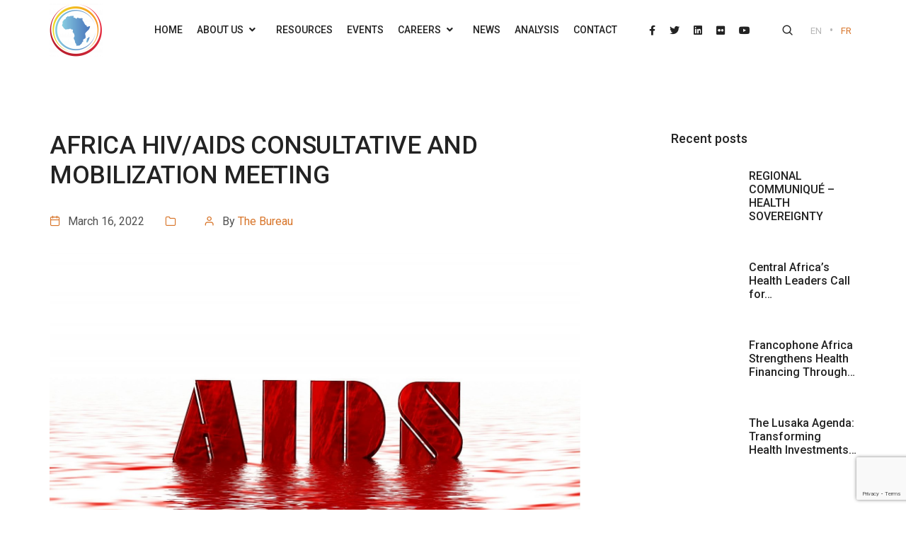

--- FILE ---
content_type: text/html; charset=UTF-8
request_url: https://www.africanconstituency.org/events/africa-hiv-aids-consultative-and-mobilization-meeting-2/
body_size: 18870
content:
<!doctype html>
<html class="no-js" lang="en-GB">
    <head>
        <meta charset="utf-8">
        <meta name="viewport" content="width=device-width,initial-scale=1.0,maximum-scale=1" />
        
                <title>AFRICA HIV/AIDS CONSULTATIVE AND MOBILIZATION MEETING &#8211; African Constituency Bureau</title>
<meta name='robots' content='max-image-preview:large' />
<link rel='dns-prefetch' href='//kit.fontawesome.com' />
<link rel='dns-prefetch' href='//cdn.jsdelivr.net' />
<link rel='dns-prefetch' href='//www.googletagmanager.com' />
<link rel='dns-prefetch' href='//stats.wp.com' />
<link rel='dns-prefetch' href='//cdn.linearicons.com' />
<link rel='dns-prefetch' href='//cdnjs.cloudflare.com' />
<link rel="alternate" type="application/rss+xml" title="African Constituency Bureau &raquo; Feed" href="https://www.africanconstituency.org/feed/" />
<link rel="alternate" type="application/rss+xml" title="African Constituency Bureau &raquo; Comments Feed" href="https://www.africanconstituency.org/comments/feed/" />
<link rel="alternate" type="application/rss+xml" title="African Constituency Bureau &raquo; AFRICA HIV/AIDS CONSULTATIVE AND MOBILIZATION MEETING Comments Feed" href="https://www.africanconstituency.org/events/africa-hiv-aids-consultative-and-mobilization-meeting-2/feed/" />
<link rel="alternate" title="oEmbed (JSON)" type="application/json+oembed" href="https://www.africanconstituency.org/wp-json/oembed/1.0/embed?url=https%3A%2F%2Fwww.africanconstituency.org%2Fevents%2Fafrica-hiv-aids-consultative-and-mobilization-meeting-2%2F&#038;lang=en" />
<link rel="alternate" title="oEmbed (XML)" type="text/xml+oembed" href="https://www.africanconstituency.org/wp-json/oembed/1.0/embed?url=https%3A%2F%2Fwww.africanconstituency.org%2Fevents%2Fafrica-hiv-aids-consultative-and-mobilization-meeting-2%2F&#038;format=xml&#038;lang=en" />
<style id='wp-img-auto-sizes-contain-inline-css'>
img:is([sizes=auto i],[sizes^="auto," i]){contain-intrinsic-size:3000px 1500px}
/*# sourceURL=wp-img-auto-sizes-contain-inline-css */
</style>
<style id='wp-emoji-styles-inline-css'>

	img.wp-smiley, img.emoji {
		display: inline !important;
		border: none !important;
		box-shadow: none !important;
		height: 1em !important;
		width: 1em !important;
		margin: 0 0.07em !important;
		vertical-align: -0.1em !important;
		background: none !important;
		padding: 0 !important;
	}
/*# sourceURL=wp-emoji-styles-inline-css */
</style>
<style id='wp-block-library-inline-css'>
:root{--wp-block-synced-color:#7a00df;--wp-block-synced-color--rgb:122,0,223;--wp-bound-block-color:var(--wp-block-synced-color);--wp-editor-canvas-background:#ddd;--wp-admin-theme-color:#007cba;--wp-admin-theme-color--rgb:0,124,186;--wp-admin-theme-color-darker-10:#006ba1;--wp-admin-theme-color-darker-10--rgb:0,107,160.5;--wp-admin-theme-color-darker-20:#005a87;--wp-admin-theme-color-darker-20--rgb:0,90,135;--wp-admin-border-width-focus:2px}@media (min-resolution:192dpi){:root{--wp-admin-border-width-focus:1.5px}}.wp-element-button{cursor:pointer}:root .has-very-light-gray-background-color{background-color:#eee}:root .has-very-dark-gray-background-color{background-color:#313131}:root .has-very-light-gray-color{color:#eee}:root .has-very-dark-gray-color{color:#313131}:root .has-vivid-green-cyan-to-vivid-cyan-blue-gradient-background{background:linear-gradient(135deg,#00d084,#0693e3)}:root .has-purple-crush-gradient-background{background:linear-gradient(135deg,#34e2e4,#4721fb 50%,#ab1dfe)}:root .has-hazy-dawn-gradient-background{background:linear-gradient(135deg,#faaca8,#dad0ec)}:root .has-subdued-olive-gradient-background{background:linear-gradient(135deg,#fafae1,#67a671)}:root .has-atomic-cream-gradient-background{background:linear-gradient(135deg,#fdd79a,#004a59)}:root .has-nightshade-gradient-background{background:linear-gradient(135deg,#330968,#31cdcf)}:root .has-midnight-gradient-background{background:linear-gradient(135deg,#020381,#2874fc)}:root{--wp--preset--font-size--normal:16px;--wp--preset--font-size--huge:42px}.has-regular-font-size{font-size:1em}.has-larger-font-size{font-size:2.625em}.has-normal-font-size{font-size:var(--wp--preset--font-size--normal)}.has-huge-font-size{font-size:var(--wp--preset--font-size--huge)}.has-text-align-center{text-align:center}.has-text-align-left{text-align:left}.has-text-align-right{text-align:right}.has-fit-text{white-space:nowrap!important}#end-resizable-editor-section{display:none}.aligncenter{clear:both}.items-justified-left{justify-content:flex-start}.items-justified-center{justify-content:center}.items-justified-right{justify-content:flex-end}.items-justified-space-between{justify-content:space-between}.screen-reader-text{border:0;clip-path:inset(50%);height:1px;margin:-1px;overflow:hidden;padding:0;position:absolute;width:1px;word-wrap:normal!important}.screen-reader-text:focus{background-color:#ddd;clip-path:none;color:#444;display:block;font-size:1em;height:auto;left:5px;line-height:normal;padding:15px 23px 14px;text-decoration:none;top:5px;width:auto;z-index:100000}html :where(.has-border-color){border-style:solid}html :where([style*=border-top-color]){border-top-style:solid}html :where([style*=border-right-color]){border-right-style:solid}html :where([style*=border-bottom-color]){border-bottom-style:solid}html :where([style*=border-left-color]){border-left-style:solid}html :where([style*=border-width]){border-style:solid}html :where([style*=border-top-width]){border-top-style:solid}html :where([style*=border-right-width]){border-right-style:solid}html :where([style*=border-bottom-width]){border-bottom-style:solid}html :where([style*=border-left-width]){border-left-style:solid}html :where(img[class*=wp-image-]){height:auto;max-width:100%}:where(figure){margin:0 0 1em}html :where(.is-position-sticky){--wp-admin--admin-bar--position-offset:var(--wp-admin--admin-bar--height,0px)}@media screen and (max-width:600px){html :where(.is-position-sticky){--wp-admin--admin-bar--position-offset:0px}}

/*# sourceURL=wp-block-library-inline-css */
</style><style id='wp-block-paragraph-inline-css'>
.is-small-text{font-size:.875em}.is-regular-text{font-size:1em}.is-large-text{font-size:2.25em}.is-larger-text{font-size:3em}.has-drop-cap:not(:focus):first-letter{float:left;font-size:8.4em;font-style:normal;font-weight:100;line-height:.68;margin:.05em .1em 0 0;text-transform:uppercase}body.rtl .has-drop-cap:not(:focus):first-letter{float:none;margin-left:.1em}p.has-drop-cap.has-background{overflow:hidden}:root :where(p.has-background){padding:1.25em 2.375em}:where(p.has-text-color:not(.has-link-color)) a{color:inherit}p.has-text-align-left[style*="writing-mode:vertical-lr"],p.has-text-align-right[style*="writing-mode:vertical-rl"]{rotate:180deg}
/*# sourceURL=https://www.africanconstituency.org/wp-includes/blocks/paragraph/style.min.css */
</style>
<style id='global-styles-inline-css'>
:root{--wp--preset--aspect-ratio--square: 1;--wp--preset--aspect-ratio--4-3: 4/3;--wp--preset--aspect-ratio--3-4: 3/4;--wp--preset--aspect-ratio--3-2: 3/2;--wp--preset--aspect-ratio--2-3: 2/3;--wp--preset--aspect-ratio--16-9: 16/9;--wp--preset--aspect-ratio--9-16: 9/16;--wp--preset--color--black: #000000;--wp--preset--color--cyan-bluish-gray: #abb8c3;--wp--preset--color--white: #ffffff;--wp--preset--color--pale-pink: #f78da7;--wp--preset--color--vivid-red: #cf2e2e;--wp--preset--color--luminous-vivid-orange: #ff6900;--wp--preset--color--luminous-vivid-amber: #fcb900;--wp--preset--color--light-green-cyan: #7bdcb5;--wp--preset--color--vivid-green-cyan: #00d084;--wp--preset--color--pale-cyan-blue: #8ed1fc;--wp--preset--color--vivid-cyan-blue: #0693e3;--wp--preset--color--vivid-purple: #9b51e0;--wp--preset--gradient--vivid-cyan-blue-to-vivid-purple: linear-gradient(135deg,rgb(6,147,227) 0%,rgb(155,81,224) 100%);--wp--preset--gradient--light-green-cyan-to-vivid-green-cyan: linear-gradient(135deg,rgb(122,220,180) 0%,rgb(0,208,130) 100%);--wp--preset--gradient--luminous-vivid-amber-to-luminous-vivid-orange: linear-gradient(135deg,rgb(252,185,0) 0%,rgb(255,105,0) 100%);--wp--preset--gradient--luminous-vivid-orange-to-vivid-red: linear-gradient(135deg,rgb(255,105,0) 0%,rgb(207,46,46) 100%);--wp--preset--gradient--very-light-gray-to-cyan-bluish-gray: linear-gradient(135deg,rgb(238,238,238) 0%,rgb(169,184,195) 100%);--wp--preset--gradient--cool-to-warm-spectrum: linear-gradient(135deg,rgb(74,234,220) 0%,rgb(151,120,209) 20%,rgb(207,42,186) 40%,rgb(238,44,130) 60%,rgb(251,105,98) 80%,rgb(254,248,76) 100%);--wp--preset--gradient--blush-light-purple: linear-gradient(135deg,rgb(255,206,236) 0%,rgb(152,150,240) 100%);--wp--preset--gradient--blush-bordeaux: linear-gradient(135deg,rgb(254,205,165) 0%,rgb(254,45,45) 50%,rgb(107,0,62) 100%);--wp--preset--gradient--luminous-dusk: linear-gradient(135deg,rgb(255,203,112) 0%,rgb(199,81,192) 50%,rgb(65,88,208) 100%);--wp--preset--gradient--pale-ocean: linear-gradient(135deg,rgb(255,245,203) 0%,rgb(182,227,212) 50%,rgb(51,167,181) 100%);--wp--preset--gradient--electric-grass: linear-gradient(135deg,rgb(202,248,128) 0%,rgb(113,206,126) 100%);--wp--preset--gradient--midnight: linear-gradient(135deg,rgb(2,3,129) 0%,rgb(40,116,252) 100%);--wp--preset--font-size--small: 13px;--wp--preset--font-size--medium: 20px;--wp--preset--font-size--large: 36px;--wp--preset--font-size--x-large: 42px;--wp--preset--spacing--20: 0.44rem;--wp--preset--spacing--30: 0.67rem;--wp--preset--spacing--40: 1rem;--wp--preset--spacing--50: 1.5rem;--wp--preset--spacing--60: 2.25rem;--wp--preset--spacing--70: 3.38rem;--wp--preset--spacing--80: 5.06rem;--wp--preset--shadow--natural: 6px 6px 9px rgba(0, 0, 0, 0.2);--wp--preset--shadow--deep: 12px 12px 50px rgba(0, 0, 0, 0.4);--wp--preset--shadow--sharp: 6px 6px 0px rgba(0, 0, 0, 0.2);--wp--preset--shadow--outlined: 6px 6px 0px -3px rgb(255, 255, 255), 6px 6px rgb(0, 0, 0);--wp--preset--shadow--crisp: 6px 6px 0px rgb(0, 0, 0);}:where(.is-layout-flex){gap: 0.5em;}:where(.is-layout-grid){gap: 0.5em;}body .is-layout-flex{display: flex;}.is-layout-flex{flex-wrap: wrap;align-items: center;}.is-layout-flex > :is(*, div){margin: 0;}body .is-layout-grid{display: grid;}.is-layout-grid > :is(*, div){margin: 0;}:where(.wp-block-columns.is-layout-flex){gap: 2em;}:where(.wp-block-columns.is-layout-grid){gap: 2em;}:where(.wp-block-post-template.is-layout-flex){gap: 1.25em;}:where(.wp-block-post-template.is-layout-grid){gap: 1.25em;}.has-black-color{color: var(--wp--preset--color--black) !important;}.has-cyan-bluish-gray-color{color: var(--wp--preset--color--cyan-bluish-gray) !important;}.has-white-color{color: var(--wp--preset--color--white) !important;}.has-pale-pink-color{color: var(--wp--preset--color--pale-pink) !important;}.has-vivid-red-color{color: var(--wp--preset--color--vivid-red) !important;}.has-luminous-vivid-orange-color{color: var(--wp--preset--color--luminous-vivid-orange) !important;}.has-luminous-vivid-amber-color{color: var(--wp--preset--color--luminous-vivid-amber) !important;}.has-light-green-cyan-color{color: var(--wp--preset--color--light-green-cyan) !important;}.has-vivid-green-cyan-color{color: var(--wp--preset--color--vivid-green-cyan) !important;}.has-pale-cyan-blue-color{color: var(--wp--preset--color--pale-cyan-blue) !important;}.has-vivid-cyan-blue-color{color: var(--wp--preset--color--vivid-cyan-blue) !important;}.has-vivid-purple-color{color: var(--wp--preset--color--vivid-purple) !important;}.has-black-background-color{background-color: var(--wp--preset--color--black) !important;}.has-cyan-bluish-gray-background-color{background-color: var(--wp--preset--color--cyan-bluish-gray) !important;}.has-white-background-color{background-color: var(--wp--preset--color--white) !important;}.has-pale-pink-background-color{background-color: var(--wp--preset--color--pale-pink) !important;}.has-vivid-red-background-color{background-color: var(--wp--preset--color--vivid-red) !important;}.has-luminous-vivid-orange-background-color{background-color: var(--wp--preset--color--luminous-vivid-orange) !important;}.has-luminous-vivid-amber-background-color{background-color: var(--wp--preset--color--luminous-vivid-amber) !important;}.has-light-green-cyan-background-color{background-color: var(--wp--preset--color--light-green-cyan) !important;}.has-vivid-green-cyan-background-color{background-color: var(--wp--preset--color--vivid-green-cyan) !important;}.has-pale-cyan-blue-background-color{background-color: var(--wp--preset--color--pale-cyan-blue) !important;}.has-vivid-cyan-blue-background-color{background-color: var(--wp--preset--color--vivid-cyan-blue) !important;}.has-vivid-purple-background-color{background-color: var(--wp--preset--color--vivid-purple) !important;}.has-black-border-color{border-color: var(--wp--preset--color--black) !important;}.has-cyan-bluish-gray-border-color{border-color: var(--wp--preset--color--cyan-bluish-gray) !important;}.has-white-border-color{border-color: var(--wp--preset--color--white) !important;}.has-pale-pink-border-color{border-color: var(--wp--preset--color--pale-pink) !important;}.has-vivid-red-border-color{border-color: var(--wp--preset--color--vivid-red) !important;}.has-luminous-vivid-orange-border-color{border-color: var(--wp--preset--color--luminous-vivid-orange) !important;}.has-luminous-vivid-amber-border-color{border-color: var(--wp--preset--color--luminous-vivid-amber) !important;}.has-light-green-cyan-border-color{border-color: var(--wp--preset--color--light-green-cyan) !important;}.has-vivid-green-cyan-border-color{border-color: var(--wp--preset--color--vivid-green-cyan) !important;}.has-pale-cyan-blue-border-color{border-color: var(--wp--preset--color--pale-cyan-blue) !important;}.has-vivid-cyan-blue-border-color{border-color: var(--wp--preset--color--vivid-cyan-blue) !important;}.has-vivid-purple-border-color{border-color: var(--wp--preset--color--vivid-purple) !important;}.has-vivid-cyan-blue-to-vivid-purple-gradient-background{background: var(--wp--preset--gradient--vivid-cyan-blue-to-vivid-purple) !important;}.has-light-green-cyan-to-vivid-green-cyan-gradient-background{background: var(--wp--preset--gradient--light-green-cyan-to-vivid-green-cyan) !important;}.has-luminous-vivid-amber-to-luminous-vivid-orange-gradient-background{background: var(--wp--preset--gradient--luminous-vivid-amber-to-luminous-vivid-orange) !important;}.has-luminous-vivid-orange-to-vivid-red-gradient-background{background: var(--wp--preset--gradient--luminous-vivid-orange-to-vivid-red) !important;}.has-very-light-gray-to-cyan-bluish-gray-gradient-background{background: var(--wp--preset--gradient--very-light-gray-to-cyan-bluish-gray) !important;}.has-cool-to-warm-spectrum-gradient-background{background: var(--wp--preset--gradient--cool-to-warm-spectrum) !important;}.has-blush-light-purple-gradient-background{background: var(--wp--preset--gradient--blush-light-purple) !important;}.has-blush-bordeaux-gradient-background{background: var(--wp--preset--gradient--blush-bordeaux) !important;}.has-luminous-dusk-gradient-background{background: var(--wp--preset--gradient--luminous-dusk) !important;}.has-pale-ocean-gradient-background{background: var(--wp--preset--gradient--pale-ocean) !important;}.has-electric-grass-gradient-background{background: var(--wp--preset--gradient--electric-grass) !important;}.has-midnight-gradient-background{background: var(--wp--preset--gradient--midnight) !important;}.has-small-font-size{font-size: var(--wp--preset--font-size--small) !important;}.has-medium-font-size{font-size: var(--wp--preset--font-size--medium) !important;}.has-large-font-size{font-size: var(--wp--preset--font-size--large) !important;}.has-x-large-font-size{font-size: var(--wp--preset--font-size--x-large) !important;}
/*# sourceURL=global-styles-inline-css */
</style>

<style id='classic-theme-styles-inline-css'>
/*! This file is auto-generated */
.wp-block-button__link{color:#fff;background-color:#32373c;border-radius:9999px;box-shadow:none;text-decoration:none;padding:calc(.667em + 2px) calc(1.333em + 2px);font-size:1.125em}.wp-block-file__button{background:#32373c;color:#fff;text-decoration:none}
/*# sourceURL=/wp-includes/css/classic-themes.min.css */
</style>
<link rel='stylesheet' id='click-and-tweet-css-css' href='https://www.africanconstituency.org/wp-content/plugins/click-tweet/assets/css/click-and-tweet.css?ver=0.8.8' media='' />
<link rel='stylesheet' id='contact-form-7-css' href='https://www.africanconstituency.org/wp-content/plugins/contact-form-7/includes/css/styles.css?ver=6.1.4' media='all' />
<link rel='stylesheet' id='acb-font-icons-css' href='https://www.africanconstituency.org/wp-content/themes/acbureau/assets/css/font-icons.min.css?ver=1768367412' media='all' />
<link rel='stylesheet' id='acb-theme-vendor-css' href='https://www.africanconstituency.org/wp-content/themes/acbureau/assets/css/theme-vendors.min.css?ver=1768367412' media='all' />
<link rel='stylesheet' id='style-css' href='https://www.africanconstituency.org/wp-content/themes/acbureau/assets/css/style.css?ver=1768367412' media='all' />
<link rel='stylesheet' id='acb-responsive-css' href='https://www.africanconstituency.org/wp-content/themes/acbureau/assets/css/responsive.css?ver=1768367412' media='all' />
<link rel='stylesheet' id='acb-icons-icomoon-css' href='https://cdn.linearicons.com/free/1.0.0/icon-font.min.css?ver=1768367412' media='all' />
<link rel='stylesheet' id='acb-icons-ti-css' href='https://cdn.jsdelivr.net/npm/ti-icons@0.1.2/css/themify-icons.css?ver=1768367412' media='all' />
<link rel='stylesheet' id='acb-icons-line-css' href='https://cdnjs.cloudflare.com/ajax/libs/simple-line-icons/2.5.5/css/simple-line-icons.min.css?ver=1768367412' media='all' />
<script src="https://www.africanconstituency.org/wp-includes/js/jquery/jquery.min.js?ver=3.7.1" id="jquery-core-js"></script>
<script src="https://www.africanconstituency.org/wp-includes/js/jquery/jquery-migrate.min.js?ver=3.4.1" id="jquery-migrate-js"></script>
<script src="https://kit.fontawesome.com/5d7ba09a50.js" id="acb-icons-fa-js"></script>
<script src="https://cdn.jsdelivr.net/npm/feather-icons/dist/feather.min.js" id="acb-icons-feather-js"></script>

<!-- Google tag (gtag.js) snippet added by Site Kit -->
<!-- Google Analytics snippet added by Site Kit -->
<script src="https://www.googletagmanager.com/gtag/js?id=GT-TWR9KNT" id="google_gtagjs-js" async></script>
<script id="google_gtagjs-js-after">
window.dataLayer = window.dataLayer || [];function gtag(){dataLayer.push(arguments);}
gtag("set","linker",{"domains":["www.africanconstituency.org"]});
gtag("js", new Date());
gtag("set", "developer_id.dZTNiMT", true);
gtag("config", "GT-TWR9KNT");
//# sourceURL=google_gtagjs-js-after
</script>
<link rel="https://api.w.org/" href="https://www.africanconstituency.org/wp-json/" /><link rel="alternate" title="JSON" type="application/json" href="https://www.africanconstituency.org/wp-json/wp/v2/acb-event/3148" /><link rel="EditURI" type="application/rsd+xml" title="RSD" href="https://www.africanconstituency.org/xmlrpc.php?rsd" />
<link rel="canonical" href="https://www.africanconstituency.org/events/africa-hiv-aids-consultative-and-mobilization-meeting-2/" />
<link rel='shortlink' href='https://www.africanconstituency.org/?p=3148' />

    <!-- Opengraph tags inserted by ACBureau Core -->
    <meta property="og:title"               content="AFRICA HIV/AIDS CONSULTATIVE AND MOBILIZATION MEETING" />
    <meta property="og:description"         content="The ACM is the highest decision-making organ for ESA and WCA constituencies and serves the twin purpose of serving as the &nbsp;Annual General Meeting (AGM) and pre-board meeting where it identifies a..." />
    <meta property="og:url"                 content="https://www.africanconstituency.org/events/africa-hiv-aids-consultative-and-mobilization-meeting-2/" />
    <meta property="og:site_name"           content="African Constituency Bureau" />
    <meta property="og:type"                content="article" />
    <meta property="og:image"               content="https://www.africanconstituency.org/wp-content/uploads/2021/09/aids-108235_1920.jpg">
    <meta name="twitter:card"               content="summary_large_image" />
    <meta name="twitter:description"        content="The ACM is the highest decision-making organ for ESA and WCA constituencies and serves the twin purpose of serving as the &nbsp;Annual General Meeting (AGM) and pre-board meeting where it identifies a..." />
    <meta name="twitter:title"              content="AFRICA HIV/AIDS CONSULTATIVE AND MOBILIZATION MEETING" />
    <meta property="twitter:image"          content="https://www.africanconstituency.org/wp-content/uploads/2021/09/aids-108235_1920.jpg" />

    <!-- Load Facebook SDK for JavaScript -->
    <div id="fb-root"></div>
    <script>(function(d, s, id) {
        var js, fjs = d.getElementsByTagName(s)[0];
        if (d.getElementById(id)) return;
        js = d.createElement(s); js.id = id;
        js.src = "https://connect.facebook.net/en_US/sdk.js#xfbml=1&version=v3.0";
        fjs.parentNode.insertBefore(js, fjs);
    }(document, 'script', 'facebook-jssdk'));</script>

    <!-- Load Twitter JavaScript -->
    <script type="text/javascript" async src="https://platform.twitter.com/widgets.js"></script>
    
    <meta name="generator" content="Site Kit by Google 1.168.0" />	<style>img#wpstats{display:none}</style>
		<link rel="icon" href="https://www.africanconstituency.org/wp-content/uploads/2021/08/cropped-cropped-ACB-Logo-small-1-32x32.png" sizes="32x32" />
<link rel="icon" href="https://www.africanconstituency.org/wp-content/uploads/2021/08/cropped-cropped-ACB-Logo-small-1-192x192.png" sizes="192x192" />
<link rel="apple-touch-icon" href="https://www.africanconstituency.org/wp-content/uploads/2021/08/cropped-cropped-ACB-Logo-small-1-180x180.png" />
<meta name="msapplication-TileImage" content="https://www.africanconstituency.org/wp-content/uploads/2021/08/cropped-cropped-ACB-Logo-small-1-270x270.png" />
		<style id="wp-custom-css">
			.click-and-tweet-inline {
	color: inherit !important;
  background: #d9ecfd;
  padding: 2px 5px;
}

.click-and-tweet-inline:hover {
	background-color: #0071BC;
	color: #fff!important;
}		</style>
		    </head>
    <body data-mobile-nav-style="classic">
        <!-- start header -->
        <header class="header-with-topbar">
                        <nav class="navbar navbar-expand-lg navbar-boxed navbar-light bg-white top-space header-light fixed-top header-reverse-scroll">
                <div class="container nav-header-container">
                    
                <div class="col-auto mr-auto pl-lg-0">
                        <a class="navbar-brand" href="https://www.africanconstituency.org/">
                                <img src="https://www.africanconstituency.org/wp-content/uploads/2021/08/cropped-ACB-Logo-small-1.png"  class="default-logo" alt="African Constituency Bureau">
    <img src="https://www.africanconstituency.org/wp-content/uploads/2021/08/cropped-ACB-Logo-small-1.png"  class="alt-logo" alt="African Constituency Bureau">
    <img src="http://www.africanconstituency.org/wp-content/uploads/2021/08/cropped-ACB-Logo-small-1.png" class="mobile-logo" alt="African Constituency Bureau">
                            </a>
                    </div>
                    
                    <div class="col-auto menu-order px-lg-0">
                        <button class="navbar-toggler float-right" type="button" data-toggle="collapse" data-target="#navbarNav" aria-controls="navbarNav" aria-label="Toggle navigation">
                            <span class="navbar-toggler-line"></span>
                            <span class="navbar-toggler-line"></span>
                            <span class="navbar-toggler-line"></span>
                            <span class="navbar-toggler-line"></span>
                        </button>
                        <div class="collapse navbar-collapse justify-content-center" id="navbarNav">
                        <ul id="menu-main-menu" class="navbar-nav"><li id="menu-item-1310" class="menu-item menu-item-type-post_type menu-item-object-page menu-item-home nav-item dropdown simple-dropdown menu-item-1310"><a href="https://www.africanconstituency.org/" class="nav-link text-uppercase">Home</a></li><li id="menu-item-1289" class="menu-item menu-item-type-custom menu-item-object-custom menu-item-has-children nav-item dropdown simple-dropdown menu-item-1289"><a href="#" class="nav-link text-uppercase">About us <i class="fa fa-angle-down dropdown-toggle d-none d-lg-inline margin-5px-left" data-bs-toggle="dropdown" aria-hidden="true"></i></a><i class="fa fa-angle-down dropdown-toggle" data-bs-toggle="dropdown" aria-hidden="true"></i><ul class="dropdown-menu"><li id="menu-item-1304" class="menu-item menu-item-type-post_type menu-item-object-page nav-item dropdown simple-dropdown menu-item-1304"><a href="https://www.africanconstituency.org/about/" class="nav-link text-uppercase">Who we are</a></li><li id="menu-item-1303" class="menu-item menu-item-type-post_type menu-item-object-page nav-item dropdown simple-dropdown menu-item-1303"><a href="https://www.africanconstituency.org/our-work/" class="nav-link text-uppercase">What we do</a></li><li id="menu-item-1314" class="menu-item menu-item-type-post_type_archive menu-item-object-acb-staff nav-item dropdown simple-dropdown menu-item-1314"><a href="https://www.africanconstituency.org/staff-members/" class="nav-link text-uppercase">Staff Members</a></li><li id="menu-item-1316" class="menu-item menu-item-type-post_type_archive menu-item-object-acb-comitee nav-item dropdown simple-dropdown menu-item-1316"><a href="https://www.africanconstituency.org/committee-members/" class="nav-link text-uppercase">Commitee Members</a></li><li id="menu-item-1317" class="menu-item menu-item-type-post_type_archive menu-item-object-acb-board nav-item dropdown simple-dropdown menu-item-1317"><a href="https://www.africanconstituency.org/board-members/" class="nav-link text-uppercase">Board Members</a></li><li id="menu-item-1315" class="menu-item menu-item-type-post_type_archive menu-item-object-acb-partner nav-item dropdown simple-dropdown menu-item-1315"><a href="https://www.africanconstituency.org/partners/" class="nav-link text-uppercase">Partners</a></li></ul></li><li id="menu-item-1321" class="menu-item menu-item-type-post_type_archive menu-item-object-acb-resource nav-item dropdown simple-dropdown menu-item-1321"><a href="https://www.africanconstituency.org/resources/" class="nav-link text-uppercase">Resources</a></li><li id="menu-item-1319" class="menu-item menu-item-type-post_type_archive menu-item-object-acb-event nav-item dropdown simple-dropdown menu-item-1319"><a href="https://www.africanconstituency.org/events/" class="nav-link text-uppercase">Events</a></li><li id="menu-item-1290" class="menu-item menu-item-type-custom menu-item-object-custom menu-item-has-children nav-item dropdown simple-dropdown menu-item-1290"><a href="#" class="nav-link text-uppercase">Careers <i class="fa fa-angle-down dropdown-toggle d-none d-lg-inline margin-5px-left" data-bs-toggle="dropdown" aria-hidden="true"></i></a><i class="fa fa-angle-down dropdown-toggle" data-bs-toggle="dropdown" aria-hidden="true"></i><ul class="dropdown-menu"><li id="menu-item-1305" class="menu-item menu-item-type-post_type menu-item-object-page nav-item dropdown simple-dropdown menu-item-1305"><a href="https://www.africanconstituency.org/job-offers/" class="nav-link text-uppercase">All job offers</a></li><li id="menu-item-1320" class="menu-item menu-item-type-post_type_archive menu-item-object-acb-opportunity nav-item dropdown simple-dropdown menu-item-1320"><a href="https://www.africanconstituency.org/opportunities/" class="nav-link text-uppercase">Opportunities</a></li><li id="menu-item-1318" class="menu-item menu-item-type-post_type_archive menu-item-object-acb-consultancy nav-item dropdown simple-dropdown menu-item-1318"><a href="https://www.africanconstituency.org/consultancies/" class="nav-link text-uppercase">Consultancies</a></li></ul></li><li id="menu-item-1309" class="menu-item menu-item-type-post_type menu-item-object-page current_page_parent nav-item dropdown simple-dropdown menu-item-1309"><a href="https://www.africanconstituency.org/news/" class="nav-link text-uppercase">News</a></li><li id="menu-item-11432" class="menu-item menu-item-type-custom menu-item-object-custom nav-item dropdown simple-dropdown menu-item-11432"><a href="https://www.africanconstituency.org/analysis/" class="nav-link text-uppercase">Analysis</a></li><li id="menu-item-1306" class="menu-item menu-item-type-post_type menu-item-object-page nav-item dropdown simple-dropdown menu-item-1306"><a href="https://www.africanconstituency.org/contact/" class="nav-link text-uppercase">Contact</a></li></ul>                        </div>
                    </div>

                        <div class="collapse navbar-collapse col-auto col-lg-2 text-right pr-0 font-size-0">
        <div class="header-social-icon d-inline-block">
                            <a href="https://facebook.com/ACB4GF/" target="_blank"><i class="fab fa-facebook-f"></i></a>
                                <a href="https://x.com/acb4gf" target="_blank"><i class="fab fa-twitter"></i></a>
                                <a href="https://linkedin.com/compagny/acb-for-the-global-fund/" target="_blank"><i class="fab fa-linkedin"></i></a>
                                <a href="https://flickr.com/photos/acb4gf/" target="_blank"><i class="fab fa-flickr"></i></a>
                                <a href="https://www.youtube.com/channel/UChkwPSCF5s12GjfUYuxX-Hg" target="_blank"><i class="fab fa-youtube"></i></a>
                        </div>
    </div>  
    
                    <div class="col-auto text-right pr-0 font-size-0">
                            <div class="header-search-icon search-form-wrapper">
        <a href="javascript:void(0)" class="search-form-icon header-search-form"><i class="feather icon-feather-search"></i></a>
        <!-- start search input -->
        <div class="form-wrapper">
            <button title="Close" type="button" class="search-close">×</button>

            <form id="search-form" role="search" method="get" class="search-form text-left" action="https://www.africanconstituency.org/">
                
                <div class="search-form-box">
                    <span class="search-label text-small text-uppercase text-medium-gray">What are you looking for?</span>
                    <input class="search-input" id="search-form-696725342467b" 
                        placeholder="Enter your keywords..." 
                        name="s" 
                        value="" 
                        type="text" 
                        autocomplete="off">
                    
                    <button type="submit" class="search-button">
                        <i class="feather icon-feather-search" aria-hidden="true"></i>
                    </button>
                </div>
            </form>
        </div>
        <!-- end search input -->
    </div>
                                <div class="header-language dropdown d-lg-inline-block">
        <span>
            <span class="px-2 text-uppercase text-small text-extra-light-gray">en</span>
            <span class="text-extra-light-gray">&bull;</span>
                            <a href="https://www.africanconstituency.org/fr/" class="px-2 text-uppercase text-small">fr</a>
                        </span>
    </div>
                        </div>
                </div>
            </nav>
        </header>
        <!-- end header -->
        
        <!-- start blog content section --> 
<section class="blog-right-side-bar">
    <div class="container">
        <div class="row justify-content-center">
            <div class="col-12 col-lg-8 right-sidebar md-margin-60px-bottom sm-margin-40px-bottom">
            <div class="row">
    <div class="col-12 blog-details-text last-paragraph-no-margin margin-6-rem-bottom">
        <h1 class="font-weight-500 text-extra-dark-gray">AFRICA HIV/AIDS CONSULTATIVE AND MOBILIZATION MEETING</h1>

        <ul class="list-unstyled margin-1-rem-bottom post-meta">
            <li class="d-inline-block align-middle margin-25px-right"><i class="feather icon-feather-calendar text-orange margin-10px-right"></i>March 16, 2022</li>
            <li class="d-inline-block align-middle margin-25px-right"><i class="feather icon-feather-folder text-orange margin-10px-right"></i></li>
            <li class="d-inline-block align-middle margin-25px-right"><i class="feather icon-feather-user text-orange margin-10px-right"></i>By <a href="https://www.africanconstituency.org/author/africanconstituency/" title="Posts by The Bureau" rel="author">The Bureau</a></li>
                    </ul>

        <img width="1920" height="1357" src="https://www.africanconstituency.org/wp-content/uploads/2021/09/aids-108235_1920.jpg" class="w-100 margin-2-rem-bottom wp-post-image" alt="" decoding="async" fetchpriority="high" srcset="https://www.africanconstituency.org/wp-content/uploads/2021/09/aids-108235_1920.jpg 1920w, https://www.africanconstituency.org/wp-content/uploads/2021/09/aids-108235_1920-300x212.jpg 300w, https://www.africanconstituency.org/wp-content/uploads/2021/09/aids-108235_1920-1024x724.jpg 1024w, https://www.africanconstituency.org/wp-content/uploads/2021/09/aids-108235_1920-768x543.jpg 768w, https://www.africanconstituency.org/wp-content/uploads/2021/09/aids-108235_1920-1536x1086.jpg 1536w" sizes="(max-width: 1920px) 100vw, 1920px" />        
<p class="has-text-align-justify">The ACM is the highest decision-making organ for ESA and WCA constituencies and serves the twin purpose of serving as the &nbsp;Annual General Meeting (AGM) and pre-board meeting where it identifies and develops consensus on key policy issues ahead of the May Global Fund meeting.&nbsp; The meeting brings together leadership of the Country Coordinating Mechanisms (CCMs) of countries that receive Global Fund resources. The ACM will run from April 27-28, 2021. Using resources from UNAIDS, participants will stay <strong>an extra day (April 29, 2022)</strong> to further discuss outputs of the Nairobi meeting in order to a) Strengthen positions developed b) Offer opportunities to correct assumptions/positions c) Include perspectives that may not have been discussed.</p>

        
            <div class="col-12 elements-social social-icon-style-09 mx-auto margin-35px-top p-0">
        <ul class="medium-icon share-buttons">
            <li class="wow animate__fadeIn" data-wow-delay="0.2s"><strong class="text-uppercase">Share:</strong></li>

            <li class="wow animate__fadeIn" data-wow-delay="0.3s"><a class="facebook js-share-facebook-link" href="https://www.facebook.com/sharer/sharer.php?u=https://www.africanconstituency.org/events/africa-hiv-aids-consultative-and-mobilization-meeting-2/" target="_blank"><i class="fab fa-facebook-f"></i><span></span></a></li>
            
            <li class="wow animate__fadeIn" data-wow-delay="0.4s"><a class="twitter js-share-twitter-link" href="https://twitter.com/intent/tweet?text=AFRICA%20HIV/AIDS%20CONSULTATIVE%20AND%20MOBILIZATION%20MEETING&#038;url=https://www.africanconstituency.org/events/africa-hiv-aids-consultative-and-mobilization-meeting-2/&#038;via=acb4gf" target="_blank"><i class="fab fa-twitter"></i><span></span></a></li>

            <li class="wow animate__fadeIn" data-wow-delay="0.5s"><a class="linkedin js-share-linkedin-link" href="https://www.linkedin.com/shareArticle?mini=true&#038;url=https://www.africanconstituency.org/events/africa-hiv-aids-consultative-and-mobilization-meeting-2/&#038;title=AFRICA+HIV%2FAIDS+CONSULTATIVE+AND+MOBILIZATION+MEETING&#038;source=https://www.africanconstituency.org/events/africa-hiv-aids-consultative-and-mobilization-meeting-2/" target="_blank"><i class="fab fa-linkedin-in"></i><span></span></a></li>
            
            <li class="wow animate__fadeIn" data-wow-delay="0.6s"><a class="whatsapp js-share-whatsapp-link" href="" target="_blank"><i class="fab fa-whatsapp"></i><span></span></a></li>
            
            <li class="wow animate__fadeIn" data-wow-delay="0.7s"><a class="behance js-share-telegram-link" href="https://t.me/share/url?url=https://www.africanconstituency.org/events/africa-hiv-aids-consultative-and-mobilization-meeting-2/&#038;text=AFRICA%20HIV/AIDS%20CONSULTATIVE%20AND%20MOBILIZATION%20MEETING" target="_blank"><i class="fab fa-telegram"></i><span></span></a></li>
        </ul>
    </div>
        </div>
    </div>                
            </div>
            <!-- start sidebar -->
<aside class="col-12 col-xl-3 offset-xl-1 col-lg-4 col-md-8 blog-sidebar lg-padding-4-rem-left md-padding-15px-left">
    <div id="acb-recent-posts-2" class="widget_acb-recent-posts margin-5-rem-bottom xs-margin-35px-bottom wow animate__fadeIn"><span class="font-weight-500 text-large text-extra-dark-gray d-block margin-35px-bottom">Recent posts</span>            <ul class="latest-post-sidebar position-relative">
                            <li class="media wow animate__fadeIn" data-wow-delay="0.2s">
                    <figure>
                        <a href="https://www.africanconstituency.org/regional-communique-health-sovereignty/"></a>
                    </figure>
                    <div class="media-body">
                        <a href="https://www.africanconstituency.org/regional-communique-health-sovereignty/" class="font-weight-500 text-extra-dark-gray d-inline-block margin-five-bottom md-margin-two-bottom">REGIONAL COMMUNIQUÉ – HEALTH SOVEREIGNTY</a>
                    </div>
                </li>
                                <li class="media wow animate__fadeIn" data-wow-delay="0.2s">
                    <figure>
                        <a href="https://www.africanconstituency.org/central-africas-health-leaders-call-for-a-new-era-of-sovereignty-and-sustainable-systems/"></a>
                    </figure>
                    <div class="media-body">
                        <a href="https://www.africanconstituency.org/central-africas-health-leaders-call-for-a-new-era-of-sovereignty-and-sustainable-systems/" class="font-weight-500 text-extra-dark-gray d-inline-block margin-five-bottom md-margin-two-bottom">Central Africa’s Health Leaders Call for&hellip;</a>
                    </div>
                </li>
                                <li class="media wow animate__fadeIn" data-wow-delay="0.2s">
                    <figure>
                        <a href="https://www.africanconstituency.org/francophone-africa-strengthens-health-financing-through-public-financial-management-alignment-by-daniel-yaw-domelevo-chairman-of-the-economic-and-organized-crime-officeaccountant-and-former-auditor/"></a>
                    </figure>
                    <div class="media-body">
                        <a href="https://www.africanconstituency.org/francophone-africa-strengthens-health-financing-through-public-financial-management-alignment-by-daniel-yaw-domelevo-chairman-of-the-economic-and-organized-crime-officeaccountant-and-former-auditor/" class="font-weight-500 text-extra-dark-gray d-inline-block margin-five-bottom md-margin-two-bottom">Francophone Africa Strengthens Health Financing Through&hellip;</a>
                    </div>
                </li>
                                <li class="media wow animate__fadeIn" data-wow-delay="0.2s">
                    <figure>
                        <a href="https://www.africanconstituency.org/the-lusaka-agenda-transforming-health-investments-for-africas-future/"></a>
                    </figure>
                    <div class="media-body">
                        <a href="https://www.africanconstituency.org/the-lusaka-agenda-transforming-health-investments-for-africas-future/" class="font-weight-500 text-extra-dark-gray d-inline-block margin-five-bottom md-margin-two-bottom">The Lusaka Agenda: Transforming Health Investments&hellip;</a>
                    </div>
                </li>
                                <li class="media wow animate__fadeIn" data-wow-delay="0.2s">
                    <figure>
                        <a href="https://www.africanconstituency.org/acbs-consultation-on-global-fund-grant-adjustments/"></a>
                    </figure>
                    <div class="media-body">
                        <a href="https://www.africanconstituency.org/acbs-consultation-on-global-fund-grant-adjustments/" class="font-weight-500 text-extra-dark-gray d-inline-block margin-five-bottom md-margin-two-bottom">ACB’s Consultation on Global Fund Grant&hellip;</a>
                    </div>
                </li>
                            </ul>
            </div><div id="acb-tags-cloud-2" class="widget_acb-tags-cloud margin-5-rem-bottom xs-margin-35px-bottom wow animate__fadeIn"><span class="font-weight-500 text-large text-extra-dark-gray d-block margin-35px-bottom">Tags cloud</span><div class="tag-cloud"><a href="https://www.africanconstituency.org/tag/20-years-of-anniversary/">20 years of anniversary</a><a href="https://www.africanconstituency.org/tag/2030/">2030</a><a href="https://www.africanconstituency.org/tag/49th-global-fund-board-meeting/">49th Global Fund Board Meeting</a><a href="https://www.africanconstituency.org/tag/7th-replenishment/">7th replenishment</a><a href="https://www.africanconstituency.org/tag/7th-replenishment-investment-case/">7th replenishment investment case</a><a href="https://www.africanconstituency.org/tag/95-95-95-targets/">95-95-95 targets</a><a href="https://www.africanconstituency.org/tag/abuja/">Abuja</a><a href="https://www.africanconstituency.org/tag/abuja-declaration/">Abuja Declaration</a><a href="https://www.africanconstituency.org/tag/acb/">ACB</a><a href="https://www.africanconstituency.org/tag/addis-abeba/">Addis Abeba</a><a href="https://www.africanconstituency.org/tag/additional-safeguard-policy/">Additional Safeguard Policy</a><a href="https://www.africanconstituency.org/tag/additional-safeguards-policy/">Additional Safeguards Policy</a><a href="https://www.africanconstituency.org/tag/adolescent/">adolescent</a><a href="https://www.africanconstituency.org/tag/advancing-africas-leadership-and-unified-voice-towards-the-realization-of-the-lusaka-agenda/">Advancing Africa’s Leadership and Unified Voice Towards the Realization of the Lusaka Agenda</a><a href="https://www.africanconstituency.org/tag/afri/">Afri</a><a href="https://www.africanconstituency.org/tag/africa/">Africa</a><a href="https://www.africanconstituency.org/tag/africa-cdc/">Africa CDC</a><a href="https://www.africanconstituency.org/tag/africa-constituency-bureau/">Africa Constituency Bureau</a><a href="https://www.africanconstituency.org/tag/africa-leaders-meeting/">Africa Leaders Meeting</a><a href="https://www.africanconstituency.org/tag/africa-leaders-meeting-alm-declaration/">Africa Leaders Meeting (ALM) Declaration</a></div></div></aside>
<!-- end sidebar -->
        </div>
    </div>
</section>
<!-- end blog content section -->

<!-- start section -->
<section class="bg-light-gray">
    <div class="container">
        <div class="row justify-content-center">
            <div class="col-12 col-lg-5 col-md-6 text-center margin-5-rem-bottom wow animate__fadeIn">
                <span class="alt-font font-weight-500 text-uppercase d-inline-block">You may also like</span>
                <h5 class="alt-font font-weight-500 text-extra-dark-gray letter-spacing-minus-1px">Related posts</h5>
            </div>
        </div>
        <div class="row">
            <div class="col-12 blog-content">
                <ul class="blog-clean blog-wrapper grid grid-loading grid-3col xl-grid-3col lg-grid-3col md-grid-2col sm-grid-2col xs-grid-1col gutter-extra-large">
                    <li class="grid-sizer"></li>
                    <!-- start blog item -->
                    <li class="grid-item wow animate__fadeIn">
                        <div class="blog-post text-center border-radius-6px bg-white box-shadow box-shadow-large-hover">
                            <div class="blog-post-image bg-gradient-fast-blue-purple">
                                <a href="blog-post-layout-01.html"><img src="https://placehold.it/850x885" alt="">
                                    <div class="blog-rounded-icon bg-white border-color-white absolute-middle-center">
                                        <i class="feather icon-feather-arrow-right text-extra-dark-gray icon-extra-small"></i>
                                    </div>
                                </a>
                            </div>
                            <div class="post-details padding-30px-all xl-padding-25px-lr">
                                <a href="blog-grid.html" class="post-author text-medium text-uppercase">23 February 2020</a>
                                <a href="blog-post-layout-01.html" class="text-extra-dark-gray font-weight-500 alt-font d-block">Build perfect websites</a>
                            </div>
                        </div>
                    </li>
                    <!-- end blog item -->
                    <!-- start blog item -->
                    <li class="grid-item wow animate__fadeIn" data-wow-delay="0.2s">
                        <div class="blog-post text-center border-radius-6px bg-white box-shadow box-shadow-large-hover">
                            <div class="blog-post-image bg-gradient-fast-blue-purple">
                                <a href="blog-post-layout-02.html"><img src="https://placehold.it/850x885" alt="">
                                    <div class="blog-rounded-icon bg-white border-color-white absolute-middle-center">
                                        <i class="feather icon-feather-arrow-right text-extra-dark-gray icon-extra-small"></i>
                                    </div>
                                </a>
                            </div>
                            <div class="post-details padding-30px-all xl-padding-25px-lr">
                                <a href="blog-grid.html" class="post-author text-medium text-uppercase">18 February 2020</a>
                                <a href="blog-post-layout-02.html" class="text-extra-dark-gray font-weight-500 alt-font d-block">Beautiful layouts design</a>
                            </div>
                        </div>
                    </li>
                    <!-- end blog item -->
                    <!-- start blog item -->
                    <li class="grid-item wow animate__fadeIn" data-wow-delay="0.4s">
                        <div class="blog-post text-center border-radius-6px bg-white box-shadow box-shadow-large-hover">
                            <div class="blog-post-image bg-gradient-fast-blue-purple">
                                <a href="blog-post-layout-03.html"><img src="https://placehold.it/850x885" alt="">
                                    <div class="blog-rounded-icon bg-white border-color-white absolute-middle-center">
                                        <i class="feather icon-feather-arrow-right text-extra-dark-gray icon-extra-small"></i>
                                    </div>
                                </a>
                            </div>
                            <div class="post-details padding-30px-all xl-padding-25px-lr">
                                <a href="blog-grid.html" class="post-author text-medium text-uppercase">23 January 2019</a>
                                <a href="blog-post-layout-03.html" class="text-extra-dark-gray font-weight-500 alt-font d-block">Fashion is not something</a>
                            </div>
                        </div>
                    </li>
                    <!-- end blog item -->
                </ul>
            </div>
        </div>
    </div>
</section>
<!-- end section -->

<!-- start section -->
<section>
    <div class="container">
        <div class="row justify-content-center">
            <div class="col-md-6 text-center margin-5-rem-bottom wow animate__fadeIn">
                <h6 class="alt-font text-extra-dark-gray font-weight-500">4 Comments</h6>
            </div>
        </div>
        <div class="row">
            <div class="col-12 col-lg-9 mx-auto wow animate__fadeIn">
                <ul class="blog-comment">
                    <li>
                        <div class="d-block d-md-flex w-100 align-items-center align-items-md-start ">
                            <div class="w-75px sm-w-50px sm-margin-10px-bottom">
                                <img src="https://placehold.it/125x125" class="rounded-circle w-95 sm-w-100" alt=""/>
                            </div>
                            <div class="w-100 padding-25px-left last-paragraph-no-margin sm-no-padding-left">
                                <a href="#" class="text-extra-dark-gray text-fast-blue-hover alt-font font-weight-500 text-medium">Herman Miller</a>
                                <a href="#comments" class="btn-reply text-medium-gray text-uppercase section-link">Reply</a>
                                <div class="text-medium text-medium-gray margin-15px-bottom">17 July 2020, 6:05 PM</div>
                                <p class="w-85">Lorem ipsum is simply dummy text of the printing and typesetting industry. Lorem ipsum has been the industry's standard dummy text ever since the make a type specimen book.</p>
                            </div>
                        </div>
                        <ul class="child-comment">
                            <li>
                                <div class="d-block d-md-flex w-100 align-items-center align-items-md-start ">
                                    <div class="w-75px sm-w-50px sm-margin-10px-bottom">
                                        <img src="https://placehold.it/125x125" class="rounded-circle w-95 sm-w-100" alt=""/>
                                    </div>
                                    <div class="w-100 padding-25px-left last-paragraph-no-margin sm-no-padding-left">
                                        <a href="#" class="text-extra-dark-gray text-fast-blue-hover alt-font font-weight-500 text-medium">Wilbur Haddock</a>
                                        <a href="#comments" class="btn-reply text-medium-gray text-uppercase section-link">Reply</a>
                                        <div class="text-medium text-medium-gray margin-15px-bottom">18 July 2020, 10:19 PM</div>
                                        <p class="w-85">Lorem ipsum is simply dummy text of the printing and typesetting industry. Lorem ipsum has been the industry's standard dummy text ever since.</p>
                                    </div>
                                </div>
                            </li>
                            <li>
                                <div class="d-block d-md-flex w-100 align-items-center align-items-md-start border-radius-5px padding-40px-all md-padding-30px-all sm-padding-20px-all bg-light-gray">
                                    <div class="w-75px sm-w-50px sm-margin-10px-bottom">
                                        <img src="https://placehold.it/125x125" class="rounded-circle w-95 sm-w-100" alt=""/>
                                    </div>
                                    <div class="w-100 padding-25px-left last-paragraph-no-margin sm-no-padding-left">
                                        <a href="#" class="text-extra-dark-gray text-fast-blue-hover alt-font font-weight-500 text-medium">Colene Landin</a>
                                        <a href="#comments" class="btn-reply text-medium-gray text-uppercase section-link">Reply</a>
                                        <div class="text-medium text-medium-gray margin-15px-bottom">18 July 2020, 12:39 PM</div>
                                        <p class="w-85">Lorem ipsum is simply dummy text of the printing and typesetting industry. Ipsum has been the industry's standard dummy text ever since.</p>
                                    </div>
                                </div>
                            </li>
                        </ul>
                    </li>
                    <li>
                        <div class="d-block d-md-flex w-100 align-items-center align-items-md-start ">
                            <div class="w-75px sm-w-50px sm-margin-10px-bottom">
                                <img src="https://placehold.it/125x125" class="rounded-circle w-95 sm-w-100" alt=""/>
                            </div>
                            <div class="w-100 padding-25px-left last-paragraph-no-margin sm-no-padding-left">
                                <a href="#" class="text-extra-dark-gray text-fast-blue-hover alt-font font-weight-500 text-medium">Jennifer Freeman</a>
                                <a href="#comments" class="btn-reply text-medium-gray text-uppercase section-link">Reply</a>
                                <div class="text-medium text-medium-gray margin-15px-bottom">19 July 2020, 8:25 PM</div>
                                <p class="w-85">Lorem ipsum is simply dummy text of the printing and typesetting industry. Lorem ipsum has been the industry's standard dummy text ever since the make a type specimen book.</p>
                            </div>
                        </div>
                    </li>
                </ul> 
            </div>
        </div>
    </div>
</section>
<!-- end section -->

<!-- start section -->
<section id="comments" class="pt-0">
    <div class="container">
        <div class="row justify-content-center">
            <div class="col-12 col-lg-9 margin-4-rem-bottom wow animate__fadeIn">
                <h6 class="alt-font text-extra-dark-gray font-weight-500 margin-5px-bottom">Write a comments</h6>
                <div class="margin-5px-bottom">Your email address will not be published. Required fields are marked <span class="text-radical-red">*</span></div>
            </div>
        </div>
        <div class="row justify-content-center">
            <div class="col-12 col-lg-9 wow animate__fadeIn">
                <form action="#" method="post">
                    <div class="row align-items-center">
                    <div class="col-md-12 col-sm-12 col-xs-12">
                        <div class="margin-15px-bottom">Your comment</div>
                            <textarea class="medium-textarea border-radius-4px bg-white h-120px margin-2-half-rem-bottom" rows="6" name="comment" placeholder="Enter your comment"></textarea>
                        </div>
                        <div class="col-md-6 col-sm-12 col-xs-12">
                            <label class="margin-15px-bottom" for="basic-name">Your name <span class="text-radical-red">*</span></label>
                            <input id="basic-name" class="medium-input border-radius-4px bg-white margin-30px-bottom required" type="text" name="name" placeholder="Enter your name">
                        </div>
                        <div class="col-md-6 col-sm-12 col-xs-12">
                            <label class="margin-15px-bottom" for="basic-email">Your email address <span class="text-radical-red">*</span></label>                                    
                            <input id="basic-email" class="medium-input border-radius-4px bg-white margin-30px-bottom required" type="email" name="email" placeholder="Enter your email">
                        </div>
                        <div class="col-12 sm-margin-20px-bottom">
                            <input type="hidden" name="redirect" value="">
                            <input class="btn btn-medium btn-dark-gray mb-0 btn-round-edge-small submit" type="submit" name="submit" value="Post Comment">
                        </div>
                    </div>
                </form>
            </div>
        </div>
    </div>
</section>
<!-- end section -->

            <!-- start footer -->
        <footer class="footer-light bg-blue">
                            <div class="footer-top padding-40px-tb border-bottom border-color-white-transparent">
                    <div class="container"> 
                        <div class="row align-items-center">
                                                            <div class="col-12 col-md-4 text-center text-md-left sm-margin-20px-bottom">
                                    <a href="https://www.africanconstituency.org/" class="footer-logo">
                                        <span class="text-white font-weight-600 text-extra-medium">African Constituency Bureau</span>
                                    </a>
                                </div>  
                                                            <div class="col-12 col-md-3 text-center sm-margin-20px-bottom"></div>
                                                            <div class="col-12 col-md-5 text-center text-md-right">
                                    <div class="social-icon-style-12">
                                        <ul class="small-icon light">
                                                                                            <li><a class="facebook" href="https://facebook.com/ACB4GF/" target="_blank"><i class="fab fa-facebook-f"></i></a></li>                                                
                                                                                                <li><a class="twitter" href="https://x.com/acb4gf" target="_blank"><i class="fab fa-twitter"></i></a></li>    
                                                                                                <li><a class="twitter" href="https://linkedin.com/compagny/acb-for-the-global-fund/" target="_blank"><i class="fab fa-linkedin"></i></a></li>                                                
                                                                                                <li><a class="instagram" href="https://flickr.com/photos/acb4gf/" target="_blank"><i class="fab fa-flickr"></i></a></li>
                                                                                                <li><a class="youtube" href="https://www.youtube.com/channel/UChkwPSCF5s12GjfUYuxX-Hg" target="_blank"><i class="fab fa-youtube"></i></a></li>
                                                

                                            
                                        </ul>
                                    </div>
                                </div>  
                                                        </div>
                    </div>
                </div>  
                            
            <div class="footer-bottom padding-five-tb lg-padding-eight-tb md-padding-50px-tb">
                <div class="container">
                    <div class="row justify-content-center">
                        <!-- start footer column -->
                        <div class="col-12 col-xl-4 col-lg-3 col-sm-6 xs-margin-25px-bottom">
                            <span class="font-weight-500 d-block text-white margin-20px-bottom xs-margin-10px-bottom">Contact Us</span>
                            <p class="w-85 margin-15px-bottom text-white-transparent">Africa Centres for Diseases Control and Prevention Headquarters

16/17 Nefas Silk Lafto, Addis Ababa, Ethiopia
</p>
                            <div class=" text-white-transparent"><i class="lnr lnr-phone-handset icon-very-small margin-10px-right text-white"></i>+251 115 571 649 / +251 115 570 996</div>
                            <div><i class="lnr lnr-envelope icon-very-small margin-10px-right text-white"></i><a href="mailto:info@africanconstituency.org" class=" text-white-transparent">info@africanconstituency.org</a></div>
                        </div>
                        <!-- end footer column -->
                        <!-- start footer column -->
                        <div class="col-12 col-xl-2 col-lg-3 col-sm-3 md-margin-50px-bottom xs-margin-25px-bottom">
                            <span class="font-weight-500 d-block text-white margin-20px-bottom xs-margin-10px-bottom">About Us</span>
                            <ul id="menu-about-us" class="footer-nav"><li id="menu-item-1298" class="menu-item menu-item-type-post_type menu-item-object-page menu-item-1298"><a href="https://www.africanconstituency.org/about/">Who we are</a></li>
<li id="menu-item-1296" class="menu-item menu-item-type-post_type menu-item-object-page menu-item-1296"><a href="https://www.africanconstituency.org/our-work/">What we do</a></li>
<li id="menu-item-1350" class="menu-item menu-item-type-post_type_archive menu-item-object-acb-staff menu-item-1350"><a href="https://www.africanconstituency.org/staff-members/">Our staff</a></li>
<li id="menu-item-1297" class="menu-item menu-item-type-post_type menu-item-object-page menu-item-1297"><a href="https://www.africanconstituency.org/contact/">Contact</a></li>
</ul>                        </div>
                        <!-- end footer column -->
                        <!-- start footer column -->
                        <div class="col-12 col-xl-2 col-lg-3 col-sm-3 md-margin-50px-bottom xs-margin-25px-bottom">
                            <span class="font-weight-500 d-block text-white margin-20px-bottom xs-margin-10px-bottom">Quick Links</span>
                            <ul id="menu-quick-links" class="footer-nav"><li id="menu-item-1349" class="menu-item menu-item-type-post_type_archive menu-item-object-acb-resource menu-item-1349"><a href="https://www.africanconstituency.org/resources/">Resources</a></li>
<li id="menu-item-1307" class="menu-item menu-item-type-post_type menu-item-object-page menu-item-1307"><a href="https://www.africanconstituency.org/job-offers/">Job offers</a></li>
<li id="menu-item-1352" class="menu-item menu-item-type-post_type menu-item-object-page current_page_parent menu-item-1352"><a href="https://www.africanconstituency.org/news/">Latest news</a></li>
<li id="menu-item-1293" class="menu-item menu-item-type-custom menu-item-object-custom menu-item-1293"><a target="_blank" href="https://africaconstituencybureau.sharepoint.com/sites/team/SitePages/HealthHub.aspx">Intranet</a></li>
</ul>                        </div>
                        <!-- end footer column -->
                        <!-- start footer column -->
                        <div class="col-12 col-xl-4 col-lg-4 col-sm-8 text-sm-center text-lg-left last-paragraph-no-margin">                       
                            <span class="font-weight-500 d-block text-white margin-20px-bottom">Subscribe to newsletter</span>
                            <p class="text-white-transparent">Enter your email address to receive updates</p>
                            <div class="newsletter-style-03 position-relative margin-15px-bottom">
                                <!--form action="#" method="post">
                                    <input type="email" name="email" placeholder="Enter your email address" class="small-input border-color-dark-white-transparent m-0 bg-transparent required text-white-transparent">
                                    <button class="btn submit dark" type="submit"><i class="lnr lnr-envelope text-white icon-extra-small m-0"></i></button>
                                </form-->
                                
<div class="wpcf7 no-js" id="wpcf7-f955-o1" lang="en-GB" dir="ltr" data-wpcf7-id="955">
<div class="screen-reader-response"><p role="status" aria-live="polite" aria-atomic="true"></p> <ul></ul></div>
<form action="/events/africa-hiv-aids-consultative-and-mobilization-meeting-2/#wpcf7-f955-o1" method="post" class="wpcf7-form init" aria-label="Contact form" novalidate="novalidate" data-status="init">
<fieldset class="hidden-fields-container"><input type="hidden" name="_wpcf7" value="955" /><input type="hidden" name="_wpcf7_version" value="6.1.4" /><input type="hidden" name="_wpcf7_locale" value="en_GB" /><input type="hidden" name="_wpcf7_unit_tag" value="wpcf7-f955-o1" /><input type="hidden" name="_wpcf7_container_post" value="0" /><input type="hidden" name="_wpcf7_posted_data_hash" value="" /><input type="hidden" name="_wpcf7_recaptcha_response" value="" />
</fieldset>
<p><span class="wpcf7-form-control-wrap" data-name="your-email"><input size="40" maxlength="400" class="wpcf7-form-control wpcf7-email wpcf7-validates-as-required wpcf7-text wpcf7-validates-as-email small-input border-color-dark-white-transparent m-0 bg-transparent required text-white-transparent" aria-required="true" aria-invalid="false" value="" type="email" name="your-email" /></span><input class="wpcf7-form-control wpcf7-submit has-spinner btn submit dark acb-footer-newsletter-btn" type="submit" value="Register" />
</p><p style="display: none !important;" class="akismet-fields-container" data-prefix="_wpcf7_ak_"><label>&#916;<textarea name="_wpcf7_ak_hp_textarea" cols="45" rows="8" maxlength="100"></textarea></label><input type="hidden" id="ak_js_1" name="_wpcf7_ak_js" value="247"/><script>document.getElementById( "ak_js_1" ).setAttribute( "value", ( new Date() ).getTime() );</script></p><div class="wpcf7-response-output" aria-hidden="true"></div>
</form>
</div>
                            </div>
                            <p class=" text-white-transparent">© Copyright 2021 <a href="http://africanconstituency.org" class="text-decoration-line-bottom text-white">The ACB4GF</a></p>
                        </div>
                        <!-- end footer column -->
                    </div>
                </div>
            </div>            
        </footer>
        <!-- end footer -->
        
        <!-- start scroll to top -->
        <a class="scroll-top-arrow" href="javascript:void(0);"><i class="lnr lnr-arrow-up"></i></a>
        <!-- end scroll to top -->
        <!-- javascript -->
        <script type="speculationrules">
{"prefetch":[{"source":"document","where":{"and":[{"href_matches":"/*"},{"not":{"href_matches":["/wp-*.php","/wp-admin/*","/wp-content/uploads/*","/wp-content/*","/wp-content/plugins/*","/wp-content/themes/acbureau/*","/*\\?(.+)"]}},{"not":{"selector_matches":"a[rel~=\"nofollow\"]"}},{"not":{"selector_matches":".no-prefetch, .no-prefetch a"}}]},"eagerness":"conservative"}]}
</script>
	<script>
		jQuery(document).ready(function($) {
			var $checkboxes;
			function storekey() {
				var keysVal = $checkboxes.map(function() {
					if(this.checked) return $(this).attr('data-key');
				}).get().join(',');
				// console.log(keysVal)
				$("input[name='fieldVal']").val(keysVal);
			}
			$(function() {
				$checkboxes = $("input[class='listCheckbox']").change(storekey);
			});
		});
	</script>
	<script src="https://www.africanconstituency.org/wp-content/plugins/click-tweet/assets/js/click-and-tweet.js?ver=0.8.8" id="click-and-tweet-js-js"></script>
<script src="https://www.africanconstituency.org/wp-includes/js/dist/hooks.min.js?ver=dd5603f07f9220ed27f1" id="wp-hooks-js"></script>
<script src="https://www.africanconstituency.org/wp-includes/js/dist/i18n.min.js?ver=c26c3dc7bed366793375" id="wp-i18n-js"></script>
<script id="wp-i18n-js-after">
wp.i18n.setLocaleData( { 'text direction\u0004ltr': [ 'ltr' ] } );
//# sourceURL=wp-i18n-js-after
</script>
<script src="https://www.africanconstituency.org/wp-content/plugins/contact-form-7/includes/swv/js/index.js?ver=6.1.4" id="swv-js"></script>
<script id="contact-form-7-js-before">
var wpcf7 = {
    "api": {
        "root": "https:\/\/www.africanconstituency.org\/wp-json\/",
        "namespace": "contact-form-7\/v1"
    }
};
//# sourceURL=contact-form-7-js-before
</script>
<script src="https://www.africanconstituency.org/wp-content/plugins/contact-form-7/includes/js/index.js?ver=6.1.4" id="contact-form-7-js"></script>
<script src="https://www.africanconstituency.org/wp-content/themes/acbureau/assets/js/theme-vendors.min.js?ver=1768367412" id="acb-theme-vendors-js"></script>
<script src="https://www.africanconstituency.org/wp-content/themes/acbureau/assets/js/main.js?ver=1768367412" id="acb-main-js"></script>
<script src="https://www.africanconstituency.org/wp-content/themes/acbureau/assets/js/social-share.js?ver=1768367412" id="acb-social-share-js"></script>
<script src="https://www.google.com/recaptcha/api.js?render=6LfBr3sfAAAAABy2Ya1T9RSLC278dXNzfFzv1sWe&amp;ver=3.0" id="google-recaptcha-js"></script>
<script src="https://www.africanconstituency.org/wp-includes/js/dist/vendor/wp-polyfill.min.js?ver=3.15.0" id="wp-polyfill-js"></script>
<script id="wpcf7-recaptcha-js-before">
var wpcf7_recaptcha = {
    "sitekey": "6LfBr3sfAAAAABy2Ya1T9RSLC278dXNzfFzv1sWe",
    "actions": {
        "homepage": "homepage",
        "contactform": "contactform"
    }
};
//# sourceURL=wpcf7-recaptcha-js-before
</script>
<script src="https://www.africanconstituency.org/wp-content/plugins/contact-form-7/modules/recaptcha/index.js?ver=6.1.4" id="wpcf7-recaptcha-js"></script>
<script id="jetpack-stats-js-before">
_stq = window._stq || [];
_stq.push([ "view", JSON.parse("{\"v\":\"ext\",\"blog\":\"197568512\",\"post\":\"3148\",\"tz\":\"3\",\"srv\":\"www.africanconstituency.org\",\"j\":\"1:15.3.1\"}") ]);
_stq.push([ "clickTrackerInit", "197568512", "3148" ]);
//# sourceURL=jetpack-stats-js-before
</script>
<script src="https://stats.wp.com/e-202603.js" id="jetpack-stats-js" defer data-wp-strategy="defer"></script>
<script defer src="https://www.africanconstituency.org/wp-content/plugins/akismet/_inc/akismet-frontend.js?ver=1765820302" id="akismet-frontend-js"></script>
<script id="wp-emoji-settings" type="application/json">
{"baseUrl":"https://s.w.org/images/core/emoji/17.0.2/72x72/","ext":".png","svgUrl":"https://s.w.org/images/core/emoji/17.0.2/svg/","svgExt":".svg","source":{"concatemoji":"https://www.africanconstituency.org/wp-includes/js/wp-emoji-release.min.js?ver=6.9"}}
</script>
<script type="module">
/*! This file is auto-generated */
const a=JSON.parse(document.getElementById("wp-emoji-settings").textContent),o=(window._wpemojiSettings=a,"wpEmojiSettingsSupports"),s=["flag","emoji"];function i(e){try{var t={supportTests:e,timestamp:(new Date).valueOf()};sessionStorage.setItem(o,JSON.stringify(t))}catch(e){}}function c(e,t,n){e.clearRect(0,0,e.canvas.width,e.canvas.height),e.fillText(t,0,0);t=new Uint32Array(e.getImageData(0,0,e.canvas.width,e.canvas.height).data);e.clearRect(0,0,e.canvas.width,e.canvas.height),e.fillText(n,0,0);const a=new Uint32Array(e.getImageData(0,0,e.canvas.width,e.canvas.height).data);return t.every((e,t)=>e===a[t])}function p(e,t){e.clearRect(0,0,e.canvas.width,e.canvas.height),e.fillText(t,0,0);var n=e.getImageData(16,16,1,1);for(let e=0;e<n.data.length;e++)if(0!==n.data[e])return!1;return!0}function u(e,t,n,a){switch(t){case"flag":return n(e,"\ud83c\udff3\ufe0f\u200d\u26a7\ufe0f","\ud83c\udff3\ufe0f\u200b\u26a7\ufe0f")?!1:!n(e,"\ud83c\udde8\ud83c\uddf6","\ud83c\udde8\u200b\ud83c\uddf6")&&!n(e,"\ud83c\udff4\udb40\udc67\udb40\udc62\udb40\udc65\udb40\udc6e\udb40\udc67\udb40\udc7f","\ud83c\udff4\u200b\udb40\udc67\u200b\udb40\udc62\u200b\udb40\udc65\u200b\udb40\udc6e\u200b\udb40\udc67\u200b\udb40\udc7f");case"emoji":return!a(e,"\ud83e\u1fac8")}return!1}function f(e,t,n,a){let r;const o=(r="undefined"!=typeof WorkerGlobalScope&&self instanceof WorkerGlobalScope?new OffscreenCanvas(300,150):document.createElement("canvas")).getContext("2d",{willReadFrequently:!0}),s=(o.textBaseline="top",o.font="600 32px Arial",{});return e.forEach(e=>{s[e]=t(o,e,n,a)}),s}function r(e){var t=document.createElement("script");t.src=e,t.defer=!0,document.head.appendChild(t)}a.supports={everything:!0,everythingExceptFlag:!0},new Promise(t=>{let n=function(){try{var e=JSON.parse(sessionStorage.getItem(o));if("object"==typeof e&&"number"==typeof e.timestamp&&(new Date).valueOf()<e.timestamp+604800&&"object"==typeof e.supportTests)return e.supportTests}catch(e){}return null}();if(!n){if("undefined"!=typeof Worker&&"undefined"!=typeof OffscreenCanvas&&"undefined"!=typeof URL&&URL.createObjectURL&&"undefined"!=typeof Blob)try{var e="postMessage("+f.toString()+"("+[JSON.stringify(s),u.toString(),c.toString(),p.toString()].join(",")+"));",a=new Blob([e],{type:"text/javascript"});const r=new Worker(URL.createObjectURL(a),{name:"wpTestEmojiSupports"});return void(r.onmessage=e=>{i(n=e.data),r.terminate(),t(n)})}catch(e){}i(n=f(s,u,c,p))}t(n)}).then(e=>{for(const n in e)a.supports[n]=e[n],a.supports.everything=a.supports.everything&&a.supports[n],"flag"!==n&&(a.supports.everythingExceptFlag=a.supports.everythingExceptFlag&&a.supports[n]);var t;a.supports.everythingExceptFlag=a.supports.everythingExceptFlag&&!a.supports.flag,a.supports.everything||((t=a.source||{}).concatemoji?r(t.concatemoji):t.wpemoji&&t.twemoji&&(r(t.twemoji),r(t.wpemoji)))});
//# sourceURL=https://www.africanconstituency.org/wp-includes/js/wp-emoji-loader.min.js
</script>
    </body>
</html>

--- FILE ---
content_type: text/html; charset=utf-8
request_url: https://www.google.com/recaptcha/api2/anchor?ar=1&k=6LfBr3sfAAAAABy2Ya1T9RSLC278dXNzfFzv1sWe&co=aHR0cHM6Ly93d3cuYWZyaWNhbmNvbnN0aXR1ZW5jeS5vcmc6NDQz&hl=en&v=PoyoqOPhxBO7pBk68S4YbpHZ&size=invisible&anchor-ms=20000&execute-ms=30000&cb=dqyf6lq40dg9
body_size: 48709
content:
<!DOCTYPE HTML><html dir="ltr" lang="en"><head><meta http-equiv="Content-Type" content="text/html; charset=UTF-8">
<meta http-equiv="X-UA-Compatible" content="IE=edge">
<title>reCAPTCHA</title>
<style type="text/css">
/* cyrillic-ext */
@font-face {
  font-family: 'Roboto';
  font-style: normal;
  font-weight: 400;
  font-stretch: 100%;
  src: url(//fonts.gstatic.com/s/roboto/v48/KFO7CnqEu92Fr1ME7kSn66aGLdTylUAMa3GUBHMdazTgWw.woff2) format('woff2');
  unicode-range: U+0460-052F, U+1C80-1C8A, U+20B4, U+2DE0-2DFF, U+A640-A69F, U+FE2E-FE2F;
}
/* cyrillic */
@font-face {
  font-family: 'Roboto';
  font-style: normal;
  font-weight: 400;
  font-stretch: 100%;
  src: url(//fonts.gstatic.com/s/roboto/v48/KFO7CnqEu92Fr1ME7kSn66aGLdTylUAMa3iUBHMdazTgWw.woff2) format('woff2');
  unicode-range: U+0301, U+0400-045F, U+0490-0491, U+04B0-04B1, U+2116;
}
/* greek-ext */
@font-face {
  font-family: 'Roboto';
  font-style: normal;
  font-weight: 400;
  font-stretch: 100%;
  src: url(//fonts.gstatic.com/s/roboto/v48/KFO7CnqEu92Fr1ME7kSn66aGLdTylUAMa3CUBHMdazTgWw.woff2) format('woff2');
  unicode-range: U+1F00-1FFF;
}
/* greek */
@font-face {
  font-family: 'Roboto';
  font-style: normal;
  font-weight: 400;
  font-stretch: 100%;
  src: url(//fonts.gstatic.com/s/roboto/v48/KFO7CnqEu92Fr1ME7kSn66aGLdTylUAMa3-UBHMdazTgWw.woff2) format('woff2');
  unicode-range: U+0370-0377, U+037A-037F, U+0384-038A, U+038C, U+038E-03A1, U+03A3-03FF;
}
/* math */
@font-face {
  font-family: 'Roboto';
  font-style: normal;
  font-weight: 400;
  font-stretch: 100%;
  src: url(//fonts.gstatic.com/s/roboto/v48/KFO7CnqEu92Fr1ME7kSn66aGLdTylUAMawCUBHMdazTgWw.woff2) format('woff2');
  unicode-range: U+0302-0303, U+0305, U+0307-0308, U+0310, U+0312, U+0315, U+031A, U+0326-0327, U+032C, U+032F-0330, U+0332-0333, U+0338, U+033A, U+0346, U+034D, U+0391-03A1, U+03A3-03A9, U+03B1-03C9, U+03D1, U+03D5-03D6, U+03F0-03F1, U+03F4-03F5, U+2016-2017, U+2034-2038, U+203C, U+2040, U+2043, U+2047, U+2050, U+2057, U+205F, U+2070-2071, U+2074-208E, U+2090-209C, U+20D0-20DC, U+20E1, U+20E5-20EF, U+2100-2112, U+2114-2115, U+2117-2121, U+2123-214F, U+2190, U+2192, U+2194-21AE, U+21B0-21E5, U+21F1-21F2, U+21F4-2211, U+2213-2214, U+2216-22FF, U+2308-230B, U+2310, U+2319, U+231C-2321, U+2336-237A, U+237C, U+2395, U+239B-23B7, U+23D0, U+23DC-23E1, U+2474-2475, U+25AF, U+25B3, U+25B7, U+25BD, U+25C1, U+25CA, U+25CC, U+25FB, U+266D-266F, U+27C0-27FF, U+2900-2AFF, U+2B0E-2B11, U+2B30-2B4C, U+2BFE, U+3030, U+FF5B, U+FF5D, U+1D400-1D7FF, U+1EE00-1EEFF;
}
/* symbols */
@font-face {
  font-family: 'Roboto';
  font-style: normal;
  font-weight: 400;
  font-stretch: 100%;
  src: url(//fonts.gstatic.com/s/roboto/v48/KFO7CnqEu92Fr1ME7kSn66aGLdTylUAMaxKUBHMdazTgWw.woff2) format('woff2');
  unicode-range: U+0001-000C, U+000E-001F, U+007F-009F, U+20DD-20E0, U+20E2-20E4, U+2150-218F, U+2190, U+2192, U+2194-2199, U+21AF, U+21E6-21F0, U+21F3, U+2218-2219, U+2299, U+22C4-22C6, U+2300-243F, U+2440-244A, U+2460-24FF, U+25A0-27BF, U+2800-28FF, U+2921-2922, U+2981, U+29BF, U+29EB, U+2B00-2BFF, U+4DC0-4DFF, U+FFF9-FFFB, U+10140-1018E, U+10190-1019C, U+101A0, U+101D0-101FD, U+102E0-102FB, U+10E60-10E7E, U+1D2C0-1D2D3, U+1D2E0-1D37F, U+1F000-1F0FF, U+1F100-1F1AD, U+1F1E6-1F1FF, U+1F30D-1F30F, U+1F315, U+1F31C, U+1F31E, U+1F320-1F32C, U+1F336, U+1F378, U+1F37D, U+1F382, U+1F393-1F39F, U+1F3A7-1F3A8, U+1F3AC-1F3AF, U+1F3C2, U+1F3C4-1F3C6, U+1F3CA-1F3CE, U+1F3D4-1F3E0, U+1F3ED, U+1F3F1-1F3F3, U+1F3F5-1F3F7, U+1F408, U+1F415, U+1F41F, U+1F426, U+1F43F, U+1F441-1F442, U+1F444, U+1F446-1F449, U+1F44C-1F44E, U+1F453, U+1F46A, U+1F47D, U+1F4A3, U+1F4B0, U+1F4B3, U+1F4B9, U+1F4BB, U+1F4BF, U+1F4C8-1F4CB, U+1F4D6, U+1F4DA, U+1F4DF, U+1F4E3-1F4E6, U+1F4EA-1F4ED, U+1F4F7, U+1F4F9-1F4FB, U+1F4FD-1F4FE, U+1F503, U+1F507-1F50B, U+1F50D, U+1F512-1F513, U+1F53E-1F54A, U+1F54F-1F5FA, U+1F610, U+1F650-1F67F, U+1F687, U+1F68D, U+1F691, U+1F694, U+1F698, U+1F6AD, U+1F6B2, U+1F6B9-1F6BA, U+1F6BC, U+1F6C6-1F6CF, U+1F6D3-1F6D7, U+1F6E0-1F6EA, U+1F6F0-1F6F3, U+1F6F7-1F6FC, U+1F700-1F7FF, U+1F800-1F80B, U+1F810-1F847, U+1F850-1F859, U+1F860-1F887, U+1F890-1F8AD, U+1F8B0-1F8BB, U+1F8C0-1F8C1, U+1F900-1F90B, U+1F93B, U+1F946, U+1F984, U+1F996, U+1F9E9, U+1FA00-1FA6F, U+1FA70-1FA7C, U+1FA80-1FA89, U+1FA8F-1FAC6, U+1FACE-1FADC, U+1FADF-1FAE9, U+1FAF0-1FAF8, U+1FB00-1FBFF;
}
/* vietnamese */
@font-face {
  font-family: 'Roboto';
  font-style: normal;
  font-weight: 400;
  font-stretch: 100%;
  src: url(//fonts.gstatic.com/s/roboto/v48/KFO7CnqEu92Fr1ME7kSn66aGLdTylUAMa3OUBHMdazTgWw.woff2) format('woff2');
  unicode-range: U+0102-0103, U+0110-0111, U+0128-0129, U+0168-0169, U+01A0-01A1, U+01AF-01B0, U+0300-0301, U+0303-0304, U+0308-0309, U+0323, U+0329, U+1EA0-1EF9, U+20AB;
}
/* latin-ext */
@font-face {
  font-family: 'Roboto';
  font-style: normal;
  font-weight: 400;
  font-stretch: 100%;
  src: url(//fonts.gstatic.com/s/roboto/v48/KFO7CnqEu92Fr1ME7kSn66aGLdTylUAMa3KUBHMdazTgWw.woff2) format('woff2');
  unicode-range: U+0100-02BA, U+02BD-02C5, U+02C7-02CC, U+02CE-02D7, U+02DD-02FF, U+0304, U+0308, U+0329, U+1D00-1DBF, U+1E00-1E9F, U+1EF2-1EFF, U+2020, U+20A0-20AB, U+20AD-20C0, U+2113, U+2C60-2C7F, U+A720-A7FF;
}
/* latin */
@font-face {
  font-family: 'Roboto';
  font-style: normal;
  font-weight: 400;
  font-stretch: 100%;
  src: url(//fonts.gstatic.com/s/roboto/v48/KFO7CnqEu92Fr1ME7kSn66aGLdTylUAMa3yUBHMdazQ.woff2) format('woff2');
  unicode-range: U+0000-00FF, U+0131, U+0152-0153, U+02BB-02BC, U+02C6, U+02DA, U+02DC, U+0304, U+0308, U+0329, U+2000-206F, U+20AC, U+2122, U+2191, U+2193, U+2212, U+2215, U+FEFF, U+FFFD;
}
/* cyrillic-ext */
@font-face {
  font-family: 'Roboto';
  font-style: normal;
  font-weight: 500;
  font-stretch: 100%;
  src: url(//fonts.gstatic.com/s/roboto/v48/KFO7CnqEu92Fr1ME7kSn66aGLdTylUAMa3GUBHMdazTgWw.woff2) format('woff2');
  unicode-range: U+0460-052F, U+1C80-1C8A, U+20B4, U+2DE0-2DFF, U+A640-A69F, U+FE2E-FE2F;
}
/* cyrillic */
@font-face {
  font-family: 'Roboto';
  font-style: normal;
  font-weight: 500;
  font-stretch: 100%;
  src: url(//fonts.gstatic.com/s/roboto/v48/KFO7CnqEu92Fr1ME7kSn66aGLdTylUAMa3iUBHMdazTgWw.woff2) format('woff2');
  unicode-range: U+0301, U+0400-045F, U+0490-0491, U+04B0-04B1, U+2116;
}
/* greek-ext */
@font-face {
  font-family: 'Roboto';
  font-style: normal;
  font-weight: 500;
  font-stretch: 100%;
  src: url(//fonts.gstatic.com/s/roboto/v48/KFO7CnqEu92Fr1ME7kSn66aGLdTylUAMa3CUBHMdazTgWw.woff2) format('woff2');
  unicode-range: U+1F00-1FFF;
}
/* greek */
@font-face {
  font-family: 'Roboto';
  font-style: normal;
  font-weight: 500;
  font-stretch: 100%;
  src: url(//fonts.gstatic.com/s/roboto/v48/KFO7CnqEu92Fr1ME7kSn66aGLdTylUAMa3-UBHMdazTgWw.woff2) format('woff2');
  unicode-range: U+0370-0377, U+037A-037F, U+0384-038A, U+038C, U+038E-03A1, U+03A3-03FF;
}
/* math */
@font-face {
  font-family: 'Roboto';
  font-style: normal;
  font-weight: 500;
  font-stretch: 100%;
  src: url(//fonts.gstatic.com/s/roboto/v48/KFO7CnqEu92Fr1ME7kSn66aGLdTylUAMawCUBHMdazTgWw.woff2) format('woff2');
  unicode-range: U+0302-0303, U+0305, U+0307-0308, U+0310, U+0312, U+0315, U+031A, U+0326-0327, U+032C, U+032F-0330, U+0332-0333, U+0338, U+033A, U+0346, U+034D, U+0391-03A1, U+03A3-03A9, U+03B1-03C9, U+03D1, U+03D5-03D6, U+03F0-03F1, U+03F4-03F5, U+2016-2017, U+2034-2038, U+203C, U+2040, U+2043, U+2047, U+2050, U+2057, U+205F, U+2070-2071, U+2074-208E, U+2090-209C, U+20D0-20DC, U+20E1, U+20E5-20EF, U+2100-2112, U+2114-2115, U+2117-2121, U+2123-214F, U+2190, U+2192, U+2194-21AE, U+21B0-21E5, U+21F1-21F2, U+21F4-2211, U+2213-2214, U+2216-22FF, U+2308-230B, U+2310, U+2319, U+231C-2321, U+2336-237A, U+237C, U+2395, U+239B-23B7, U+23D0, U+23DC-23E1, U+2474-2475, U+25AF, U+25B3, U+25B7, U+25BD, U+25C1, U+25CA, U+25CC, U+25FB, U+266D-266F, U+27C0-27FF, U+2900-2AFF, U+2B0E-2B11, U+2B30-2B4C, U+2BFE, U+3030, U+FF5B, U+FF5D, U+1D400-1D7FF, U+1EE00-1EEFF;
}
/* symbols */
@font-face {
  font-family: 'Roboto';
  font-style: normal;
  font-weight: 500;
  font-stretch: 100%;
  src: url(//fonts.gstatic.com/s/roboto/v48/KFO7CnqEu92Fr1ME7kSn66aGLdTylUAMaxKUBHMdazTgWw.woff2) format('woff2');
  unicode-range: U+0001-000C, U+000E-001F, U+007F-009F, U+20DD-20E0, U+20E2-20E4, U+2150-218F, U+2190, U+2192, U+2194-2199, U+21AF, U+21E6-21F0, U+21F3, U+2218-2219, U+2299, U+22C4-22C6, U+2300-243F, U+2440-244A, U+2460-24FF, U+25A0-27BF, U+2800-28FF, U+2921-2922, U+2981, U+29BF, U+29EB, U+2B00-2BFF, U+4DC0-4DFF, U+FFF9-FFFB, U+10140-1018E, U+10190-1019C, U+101A0, U+101D0-101FD, U+102E0-102FB, U+10E60-10E7E, U+1D2C0-1D2D3, U+1D2E0-1D37F, U+1F000-1F0FF, U+1F100-1F1AD, U+1F1E6-1F1FF, U+1F30D-1F30F, U+1F315, U+1F31C, U+1F31E, U+1F320-1F32C, U+1F336, U+1F378, U+1F37D, U+1F382, U+1F393-1F39F, U+1F3A7-1F3A8, U+1F3AC-1F3AF, U+1F3C2, U+1F3C4-1F3C6, U+1F3CA-1F3CE, U+1F3D4-1F3E0, U+1F3ED, U+1F3F1-1F3F3, U+1F3F5-1F3F7, U+1F408, U+1F415, U+1F41F, U+1F426, U+1F43F, U+1F441-1F442, U+1F444, U+1F446-1F449, U+1F44C-1F44E, U+1F453, U+1F46A, U+1F47D, U+1F4A3, U+1F4B0, U+1F4B3, U+1F4B9, U+1F4BB, U+1F4BF, U+1F4C8-1F4CB, U+1F4D6, U+1F4DA, U+1F4DF, U+1F4E3-1F4E6, U+1F4EA-1F4ED, U+1F4F7, U+1F4F9-1F4FB, U+1F4FD-1F4FE, U+1F503, U+1F507-1F50B, U+1F50D, U+1F512-1F513, U+1F53E-1F54A, U+1F54F-1F5FA, U+1F610, U+1F650-1F67F, U+1F687, U+1F68D, U+1F691, U+1F694, U+1F698, U+1F6AD, U+1F6B2, U+1F6B9-1F6BA, U+1F6BC, U+1F6C6-1F6CF, U+1F6D3-1F6D7, U+1F6E0-1F6EA, U+1F6F0-1F6F3, U+1F6F7-1F6FC, U+1F700-1F7FF, U+1F800-1F80B, U+1F810-1F847, U+1F850-1F859, U+1F860-1F887, U+1F890-1F8AD, U+1F8B0-1F8BB, U+1F8C0-1F8C1, U+1F900-1F90B, U+1F93B, U+1F946, U+1F984, U+1F996, U+1F9E9, U+1FA00-1FA6F, U+1FA70-1FA7C, U+1FA80-1FA89, U+1FA8F-1FAC6, U+1FACE-1FADC, U+1FADF-1FAE9, U+1FAF0-1FAF8, U+1FB00-1FBFF;
}
/* vietnamese */
@font-face {
  font-family: 'Roboto';
  font-style: normal;
  font-weight: 500;
  font-stretch: 100%;
  src: url(//fonts.gstatic.com/s/roboto/v48/KFO7CnqEu92Fr1ME7kSn66aGLdTylUAMa3OUBHMdazTgWw.woff2) format('woff2');
  unicode-range: U+0102-0103, U+0110-0111, U+0128-0129, U+0168-0169, U+01A0-01A1, U+01AF-01B0, U+0300-0301, U+0303-0304, U+0308-0309, U+0323, U+0329, U+1EA0-1EF9, U+20AB;
}
/* latin-ext */
@font-face {
  font-family: 'Roboto';
  font-style: normal;
  font-weight: 500;
  font-stretch: 100%;
  src: url(//fonts.gstatic.com/s/roboto/v48/KFO7CnqEu92Fr1ME7kSn66aGLdTylUAMa3KUBHMdazTgWw.woff2) format('woff2');
  unicode-range: U+0100-02BA, U+02BD-02C5, U+02C7-02CC, U+02CE-02D7, U+02DD-02FF, U+0304, U+0308, U+0329, U+1D00-1DBF, U+1E00-1E9F, U+1EF2-1EFF, U+2020, U+20A0-20AB, U+20AD-20C0, U+2113, U+2C60-2C7F, U+A720-A7FF;
}
/* latin */
@font-face {
  font-family: 'Roboto';
  font-style: normal;
  font-weight: 500;
  font-stretch: 100%;
  src: url(//fonts.gstatic.com/s/roboto/v48/KFO7CnqEu92Fr1ME7kSn66aGLdTylUAMa3yUBHMdazQ.woff2) format('woff2');
  unicode-range: U+0000-00FF, U+0131, U+0152-0153, U+02BB-02BC, U+02C6, U+02DA, U+02DC, U+0304, U+0308, U+0329, U+2000-206F, U+20AC, U+2122, U+2191, U+2193, U+2212, U+2215, U+FEFF, U+FFFD;
}
/* cyrillic-ext */
@font-face {
  font-family: 'Roboto';
  font-style: normal;
  font-weight: 900;
  font-stretch: 100%;
  src: url(//fonts.gstatic.com/s/roboto/v48/KFO7CnqEu92Fr1ME7kSn66aGLdTylUAMa3GUBHMdazTgWw.woff2) format('woff2');
  unicode-range: U+0460-052F, U+1C80-1C8A, U+20B4, U+2DE0-2DFF, U+A640-A69F, U+FE2E-FE2F;
}
/* cyrillic */
@font-face {
  font-family: 'Roboto';
  font-style: normal;
  font-weight: 900;
  font-stretch: 100%;
  src: url(//fonts.gstatic.com/s/roboto/v48/KFO7CnqEu92Fr1ME7kSn66aGLdTylUAMa3iUBHMdazTgWw.woff2) format('woff2');
  unicode-range: U+0301, U+0400-045F, U+0490-0491, U+04B0-04B1, U+2116;
}
/* greek-ext */
@font-face {
  font-family: 'Roboto';
  font-style: normal;
  font-weight: 900;
  font-stretch: 100%;
  src: url(//fonts.gstatic.com/s/roboto/v48/KFO7CnqEu92Fr1ME7kSn66aGLdTylUAMa3CUBHMdazTgWw.woff2) format('woff2');
  unicode-range: U+1F00-1FFF;
}
/* greek */
@font-face {
  font-family: 'Roboto';
  font-style: normal;
  font-weight: 900;
  font-stretch: 100%;
  src: url(//fonts.gstatic.com/s/roboto/v48/KFO7CnqEu92Fr1ME7kSn66aGLdTylUAMa3-UBHMdazTgWw.woff2) format('woff2');
  unicode-range: U+0370-0377, U+037A-037F, U+0384-038A, U+038C, U+038E-03A1, U+03A3-03FF;
}
/* math */
@font-face {
  font-family: 'Roboto';
  font-style: normal;
  font-weight: 900;
  font-stretch: 100%;
  src: url(//fonts.gstatic.com/s/roboto/v48/KFO7CnqEu92Fr1ME7kSn66aGLdTylUAMawCUBHMdazTgWw.woff2) format('woff2');
  unicode-range: U+0302-0303, U+0305, U+0307-0308, U+0310, U+0312, U+0315, U+031A, U+0326-0327, U+032C, U+032F-0330, U+0332-0333, U+0338, U+033A, U+0346, U+034D, U+0391-03A1, U+03A3-03A9, U+03B1-03C9, U+03D1, U+03D5-03D6, U+03F0-03F1, U+03F4-03F5, U+2016-2017, U+2034-2038, U+203C, U+2040, U+2043, U+2047, U+2050, U+2057, U+205F, U+2070-2071, U+2074-208E, U+2090-209C, U+20D0-20DC, U+20E1, U+20E5-20EF, U+2100-2112, U+2114-2115, U+2117-2121, U+2123-214F, U+2190, U+2192, U+2194-21AE, U+21B0-21E5, U+21F1-21F2, U+21F4-2211, U+2213-2214, U+2216-22FF, U+2308-230B, U+2310, U+2319, U+231C-2321, U+2336-237A, U+237C, U+2395, U+239B-23B7, U+23D0, U+23DC-23E1, U+2474-2475, U+25AF, U+25B3, U+25B7, U+25BD, U+25C1, U+25CA, U+25CC, U+25FB, U+266D-266F, U+27C0-27FF, U+2900-2AFF, U+2B0E-2B11, U+2B30-2B4C, U+2BFE, U+3030, U+FF5B, U+FF5D, U+1D400-1D7FF, U+1EE00-1EEFF;
}
/* symbols */
@font-face {
  font-family: 'Roboto';
  font-style: normal;
  font-weight: 900;
  font-stretch: 100%;
  src: url(//fonts.gstatic.com/s/roboto/v48/KFO7CnqEu92Fr1ME7kSn66aGLdTylUAMaxKUBHMdazTgWw.woff2) format('woff2');
  unicode-range: U+0001-000C, U+000E-001F, U+007F-009F, U+20DD-20E0, U+20E2-20E4, U+2150-218F, U+2190, U+2192, U+2194-2199, U+21AF, U+21E6-21F0, U+21F3, U+2218-2219, U+2299, U+22C4-22C6, U+2300-243F, U+2440-244A, U+2460-24FF, U+25A0-27BF, U+2800-28FF, U+2921-2922, U+2981, U+29BF, U+29EB, U+2B00-2BFF, U+4DC0-4DFF, U+FFF9-FFFB, U+10140-1018E, U+10190-1019C, U+101A0, U+101D0-101FD, U+102E0-102FB, U+10E60-10E7E, U+1D2C0-1D2D3, U+1D2E0-1D37F, U+1F000-1F0FF, U+1F100-1F1AD, U+1F1E6-1F1FF, U+1F30D-1F30F, U+1F315, U+1F31C, U+1F31E, U+1F320-1F32C, U+1F336, U+1F378, U+1F37D, U+1F382, U+1F393-1F39F, U+1F3A7-1F3A8, U+1F3AC-1F3AF, U+1F3C2, U+1F3C4-1F3C6, U+1F3CA-1F3CE, U+1F3D4-1F3E0, U+1F3ED, U+1F3F1-1F3F3, U+1F3F5-1F3F7, U+1F408, U+1F415, U+1F41F, U+1F426, U+1F43F, U+1F441-1F442, U+1F444, U+1F446-1F449, U+1F44C-1F44E, U+1F453, U+1F46A, U+1F47D, U+1F4A3, U+1F4B0, U+1F4B3, U+1F4B9, U+1F4BB, U+1F4BF, U+1F4C8-1F4CB, U+1F4D6, U+1F4DA, U+1F4DF, U+1F4E3-1F4E6, U+1F4EA-1F4ED, U+1F4F7, U+1F4F9-1F4FB, U+1F4FD-1F4FE, U+1F503, U+1F507-1F50B, U+1F50D, U+1F512-1F513, U+1F53E-1F54A, U+1F54F-1F5FA, U+1F610, U+1F650-1F67F, U+1F687, U+1F68D, U+1F691, U+1F694, U+1F698, U+1F6AD, U+1F6B2, U+1F6B9-1F6BA, U+1F6BC, U+1F6C6-1F6CF, U+1F6D3-1F6D7, U+1F6E0-1F6EA, U+1F6F0-1F6F3, U+1F6F7-1F6FC, U+1F700-1F7FF, U+1F800-1F80B, U+1F810-1F847, U+1F850-1F859, U+1F860-1F887, U+1F890-1F8AD, U+1F8B0-1F8BB, U+1F8C0-1F8C1, U+1F900-1F90B, U+1F93B, U+1F946, U+1F984, U+1F996, U+1F9E9, U+1FA00-1FA6F, U+1FA70-1FA7C, U+1FA80-1FA89, U+1FA8F-1FAC6, U+1FACE-1FADC, U+1FADF-1FAE9, U+1FAF0-1FAF8, U+1FB00-1FBFF;
}
/* vietnamese */
@font-face {
  font-family: 'Roboto';
  font-style: normal;
  font-weight: 900;
  font-stretch: 100%;
  src: url(//fonts.gstatic.com/s/roboto/v48/KFO7CnqEu92Fr1ME7kSn66aGLdTylUAMa3OUBHMdazTgWw.woff2) format('woff2');
  unicode-range: U+0102-0103, U+0110-0111, U+0128-0129, U+0168-0169, U+01A0-01A1, U+01AF-01B0, U+0300-0301, U+0303-0304, U+0308-0309, U+0323, U+0329, U+1EA0-1EF9, U+20AB;
}
/* latin-ext */
@font-face {
  font-family: 'Roboto';
  font-style: normal;
  font-weight: 900;
  font-stretch: 100%;
  src: url(//fonts.gstatic.com/s/roboto/v48/KFO7CnqEu92Fr1ME7kSn66aGLdTylUAMa3KUBHMdazTgWw.woff2) format('woff2');
  unicode-range: U+0100-02BA, U+02BD-02C5, U+02C7-02CC, U+02CE-02D7, U+02DD-02FF, U+0304, U+0308, U+0329, U+1D00-1DBF, U+1E00-1E9F, U+1EF2-1EFF, U+2020, U+20A0-20AB, U+20AD-20C0, U+2113, U+2C60-2C7F, U+A720-A7FF;
}
/* latin */
@font-face {
  font-family: 'Roboto';
  font-style: normal;
  font-weight: 900;
  font-stretch: 100%;
  src: url(//fonts.gstatic.com/s/roboto/v48/KFO7CnqEu92Fr1ME7kSn66aGLdTylUAMa3yUBHMdazQ.woff2) format('woff2');
  unicode-range: U+0000-00FF, U+0131, U+0152-0153, U+02BB-02BC, U+02C6, U+02DA, U+02DC, U+0304, U+0308, U+0329, U+2000-206F, U+20AC, U+2122, U+2191, U+2193, U+2212, U+2215, U+FEFF, U+FFFD;
}

</style>
<link rel="stylesheet" type="text/css" href="https://www.gstatic.com/recaptcha/releases/PoyoqOPhxBO7pBk68S4YbpHZ/styles__ltr.css">
<script nonce="AP_BUKH6YlbWFfWnkwmGKQ" type="text/javascript">window['__recaptcha_api'] = 'https://www.google.com/recaptcha/api2/';</script>
<script type="text/javascript" src="https://www.gstatic.com/recaptcha/releases/PoyoqOPhxBO7pBk68S4YbpHZ/recaptcha__en.js" nonce="AP_BUKH6YlbWFfWnkwmGKQ">
      
    </script></head>
<body><div id="rc-anchor-alert" class="rc-anchor-alert"></div>
<input type="hidden" id="recaptcha-token" value="[base64]">
<script type="text/javascript" nonce="AP_BUKH6YlbWFfWnkwmGKQ">
      recaptcha.anchor.Main.init("[\x22ainput\x22,[\x22bgdata\x22,\x22\x22,\[base64]/[base64]/[base64]/[base64]/[base64]/[base64]/[base64]/[base64]/[base64]/[base64]\\u003d\x22,\[base64]\\u003d\x22,\[base64]/[base64]/DgQLCmcK3RwjDuVvDucOuWMOhw54Kw7jDjcOSwpFww5DDvxFNwp/CvAzCpDnDqcOKw48hYjTCucKkw4vCnxvDpMKxFcOTwp88PMOIP2/CosKEwrbDiFzDk2ZewoFvMU0iZnQdwpsUwoXCmX1aIMKpw4p0S8KWw7HChsO/wpDDrQxrwow0w6MCw7FyRB7DmTUeBcK8wozDiCjDoQVtBFnCvcO3JcOqw5vDjXrCrmlCw6Q5wr/[base64]/DrMK2wrMew4gyVGMawq4wKnVKc8KlwoHDlBnCusOoDMOSwpJnwqTDoiZawrvDrcK0woJIJMOWXcKjwrZHw5DDgcKPF8K8IisQw5AnwrfCo8O1MMO5wrPCmcKuwqzClRYIGsKYw5gSTx53wq/ClSnDpjLCnsKTSEjCsjTCjcKvBR1OcSY7YMKOw6ZFwqV0MR3DoWZnw7HClipBwoTCpjnDicONZwx/wr4KfFIow5xgT8KbbsKXw55SEsOEIzTCr15jGAHDh8O2D8KsXGwBUAjDjcORK0jCvlbCkXXDinY9wrbDhcOvZMO8w6DDj8Oxw6fDpFo+w5fChjjDoCDCpwNjw5QAw7LDvMOTwrjDpcObbMKEw5DDg8OpwobDi0J2WQfCq8KPQMOxwp9yRUc+w5hlMmfDn8Ouw7fDnsO/[base64]/CkzQsYHdpQBcSw65QScK3w4PDmx/DsEnCphBid8KYLcKTw6/Cj8KVegjDnsKxYXjDgsKMN8OIFTsUB8ORw4rDgsKTwr/ChlzDiMOKNcKnw6rDr8K7T8OeAMKkw4luD2E2w57CgBvCg8OuWUTDsXvCsGwVw6HDsS9lPMKGwo/Cj2rCshhAw48NwqvDk0rCugXDhFnDt8KWNcOzw4hJUcO/P3bCoMOjw57DlFQ+JsODwoDDoi/CmF1OZMK7VmzCncKkXDrDsDrCncKITMK4woxhQhDCtSbDuTxFwpLCj2jDlsOLw7E9AWtvGz9HMhkgMsO7w7cCfGjDrMO6w5TDjMKSw6vDuGHCpsKjw4LDrMO4w5EjfVHDm2EHwo/Ds8ObCsO+w5TDiT/CikUTw54xwodrd8OowrDCnMOjaTZQPxrDoTlVwrvDlsK2w6RdbUfClWsIw7suXsOtwpfDhzM8w4otXcOcwpJYw4YMSX5HwohLBSEtNW7CosOLw5Yfw4XCsHFAPsKITMK2wptnLTDCjRwCw5IWN8OCwphsMEDDo8O0wpkNbX4ZwqTCtG4bMXo/[base64]/CrzzCvcKpw7jCsE5ld8ORw5zCv8Keb8Oow63CiW9ow5LClEY/w65fIMK5AUzChWtoacOcGMK7L8Kcw4pgwqslfsOGw6HCmsOtZHPDrsKow7LCs8KTw5JfwqUHVlAVwqTCuVA0LMKxW8ONAcO7w6caACPCqWMnL0lcw7vDl8KSw502V8KBCj1eEisSWsOxfSMZPsO0dsO2MXkGY8K2w5/CoMOywoHCmcKPSy/Dr8Khw4TDgzEaw5RKwofDhAPDq0fDjcKsw6XCmEFFczZVwohuIE/[base64]/CsnbDn8OpfsKmw559w6PCmsOAwoV7wrd4UQgjw4vCv8O7C8KTw6NFwrHDl3/CghLCucOgw4/DvMOef8KEwoU0wrXCl8ObwqpswpPDhCfDp1LDhmgTwqbCokTCvDROW8KrZMO3w50Lw7HDrsOvVMKPUnN2eMODw4nDuMOsw5DDlsOCw5bDmsOpZsKfUwTDkxPDi8Ocw6/CnMO3w4zCosKxIcOGw6woVmlPKgDDqcO5FcOJwrJ3w6MDw6XDncKzw4wVwqbDj8KIVcOEw750w6shHsOIUx3CgHrCmnsXwrDCoMK7IRzCiFE1EEfCs8KvRMOfwrlUwrzDosOeKAR/OcOjfGV9eMO5VXvCowNtw5rCjlVHwrbCrz/CvBUwwrxbwovDuMOJwo3ClQU/dMOOAsKkazlQUx/DgQ7Cp8KtwoTDimlrw5XDlMKhA8KDa8OlVcKGwr/ChkTDlsKAw6Nvw4Z1wrnCtyfCrBMyFMOyw5vCj8KVwoc3O8O7wrrCncO3LxnDjRnDu2bDvX8Bem/DrcOYwpF5CUzDqgx9FE4Ewow1w5DCqUcoZsK8w4wnY8KweGUrw4MJN8Knwrhbw6xzZXgdf8OUwoocY0DDv8OhKMKqw5h+HsOFwphTVW7Dq3XCqTXDiA3Dk2dIw5YFYsO5w4QYw54RNl7Cq8KPVMKaw4nClQTDlBV6wqzDsUzCug3CrMO/[base64]/[base64]/Dnx7DrsOjGMKtwqZWw6vCj2vCkn3DhEpEw7sSUMOnOGXDjMKjw4QXR8OhNl3CuRM+w5HDtsKEb8OrwoFiJsOjwqBRXMO9w7R4LcKnO8O7Snh2wpDDjDzDq8OSDMKDwrfDpsOYw55ww5/Cl2PChsOJwo7DnADDmsKNwqNvw53Clh5Dwr9lA3jDncK9wprCvSEwXcO8TMKHfAddemzCksKTw6bCoMOvwqkOwqjChsOMcHwewprCm1zCmcK4wowuPMKgwqnDlMOYMzrCrcOZU2rCiWYUwq/[base64]/wq/DtcKUSMOTwqoFKcKxLMKsw5wJw6d0w5/Cg8OZwro/w5LCocKowq/Do8K8RsO0wrUIEldcE8O6QFPCrz/CoRTDqMOkWU8vwrpkw5AMw6nCuyhqw4PCgcKOw7UNGcOTwrHDhT4Fwot4RGXCpn8Nw75kFAF2YyjCsDFjZExhw7IUwrZzw7XCpcOFw5vDgF/DkTFxw4/CrVlIURfCuMOWagM6w7Z5RDXCvcOlwpDCuGbDl8Kbwqd8w6PDisOtHMKVw68bw4zDrcOTHMK0D8OdwpvCsxrCvsOvfMK2w5RLw68AbsKTw7YrwoEEw4rDtCXDskvDkwh/ZMKiEcKlKcKQw7oqQGxUFsK+byTCmwtMIMKrwpdODBo3wpjDiE/[base64]/Dk8Kqwq5nwo/[base64]/asK+w4bCosO1B2fDsCUnGMKUfcObwqrCgXpqAjklEcOrUcK8I8Kkwrlxw73CqsKTPAHCo8KHwp5vwoEUw6/[base64]/[base64]/DpMOew6x7NUI+DsKIw45nMcOtwpkzPjUmJS3ChgQAAcK2wphHwr/DvHHCpsKFw4J/bsO+PHNzAXgawonDmsOhWcK2wpTDojpoSnbCskgAwpJ2w6rCi2cfQxdrw53DtCUFfXc1FcONPMO4w5kYw7/[base64]/w4XDtMK/woTCscKdw4lNw5NBJcOmV8K5w4tsw4nCtDh3J3kWKsOaPj1qa8KSPTzDsGJjSWYawoPCnMOCw57Cm8KNU8ODe8KsdUJCw6M8wpLCr0oUTcKvf3nDjFDCrMKiaG7CiMKGDMOgfxx9LcO+JcOaOX/ChDRgwrEQwrwIbcOZw6LChsKzwozCvcOPw7gLwpd9w53Cn0LDg8OGwpTCpkDCucOiwrsjV8KNFR3CocORX8KxSMKGwoTCny/DrsKSXMKMGWgIw6DDq8K2wogARMKyw5PCuQzDtMKHOsKLw7hyw67CpsO6wofCgTM2w4k8w5rDm8K9JcKrwqbCosKibcOUPBZzw4RowpZVwp3DmT3Co8OSBzMIw4TDrMKIcTo1w6DChMK4w54JwrvDpcO/w4zDgVVjb1rCuiQMwqvDqsOjAj7CmcO7Z8KSNMOwwpXDuTFiw6vChHZsTkPCmMK6KmhDTExVwokHwoBHTsKPKcKjLiFbAk7Du8OVJQciw5IHwq9EOsO3fGU/wpbDq3xuw6bCvH1Fw6/[base64]/w5VbwooGQmZ+wp4fb1/CgivDmMOYw7VQCMKrWkrDp8Ogw6/CjATDpsKvw5DDusKse8O+fmzCpsKGwqXCsTcfOkDDgWLDlR7Di8K2b2tBX8KPD8OuPGoqKDMkw5xpTCPCpGx5KW1jEsKNfxvCkMKdw4LCnwZAK8OQSDvDvz/DkMKqODZcwp5JAXHCrVk4w4nDllLDr8OKWB3ChsOow6gFT8OdK8O5M2zCvzEgwr/DmV3CicOmw7bDgsKMZUV9wrRlw7ApAcKHFMOgwqHCuWQHw5/DtCsPw7DDu0rCunscwpAbT8ORScKswoAaNjHDtD8dasK1GWnCjsKxw6BBwoxowqgjwojDpsKSw4/Dm3XChmldKMOFTTxmPVPDm05EwqDCiS7CjcOIAzssw5QZC2FHw4PCqsONPWzCvXYtE8OFLcKEEMKMccOnwp1UwpTCoCs5PW3DglTDunvClk8ZTMKKw7NrI8OxEm0kwp/CusK7FH1lTsOFAMKhw5zCqy3CoFMsKFNZwofCo2fDkEDDo1BcKxtEw6vCmEPDjcOKw4gzw754WnRawq9kTUZyMcOtw4g5w4sHw5BYworDh8Kaw5jDskTDmyPDvMKtT0BwH1HCmcOWw7/Drk/Dpx5NezPCj8OFbMOaw5dIbsKow47DqMK1DsK0JMOZwrIjw79Cw74ew7fCvlTDlgoZTsKTw7NSw68LBGRBwp4Mw7fDucKsw4/Ds0IgQMKfw4bCu0EUwpTDs8ObfsO9bCLCjAHDkhXCqMKodm/DqcOqa8Olw7MYYxwBNz/DvcOqHgDDrW82Ph9EJE7CgT/DosKJOsOSIMKBe0XDoHLCoDfDrllvwrcpA8OqecOJwrzCvGI4ak7CjsKANw9bw4R8wo55w7NuXHNzwqsNEAjDoTHCih53w4PCoMOSwpphw5TDhMOCSEwxacKzfsOxwptPEcK/w79yEyIJwrPCgXEyTsOYBsKyPMOOw5w8dcKwwo3Cvh8XRhtVXMKmCsK9w5pTEUXDqQ8FNcO/w6DDqmfDsmddw5rDs1vCosK/w5LCmTJoRyVmCMKIw7wgOcObw7HDrsKawqbCjTgEw7QpLVtwHsKSw6TCtG1uTMK9wr/DlVlnBGbCmjANXcOcD8KtainDisO7ZsOgwrMFw57DsQvDiBYHL1hmM2DCs8O7TU7Dv8KYI8KfMXx0NcKaw590QcKQwrccw77CkC7ClMKjb3/CuD7DqETDkcKNw5h4R8KKw7zDlMOkOcKDw4/Dq8Oyw7ZuwqnDnsOCAhsMw47DrlEQTCXCpMOrZsOcNRdXSMOVB8KUcHIIw4EDIzTCti/DlUjDmsOcEcOwUcKNw7xiK1dDw4oEIsOAVVAgfTTDnMOuw6BySkEMwrscwrjCgyXCscO4w4PDu1QnDhciZ3Ivw4p3wpFYw58hPcKPQsOUXMKgXWgqGA3CkngxVMOkGhIEw4/CiyttwrHDmn7DqE/Dv8Kew6TCusO1CcOhdcKdDHHDsl7Cs8ONw4TDtcKCZAHDvMO3E8Kgwo7DhWTCtMOlTcKoCxRydQ8CK8KFw6/ClmzCu8OELsO5w5jCuDbDpsO4wrBiwrIHw7cZOsKkNAjDqcKswrnCpcKcw7QCw5sNDT/ChVY1RcOPw63Cn0TDoMO5dsOgS8Kpw450w43DpwbDjnByVMK0Y8O1Bw1XJsKzc8OewqUfOMO1fWfDgsKxw6bDlsKyV0DDjk4ET8KuJ3vDs8OPw68sw7h6Lx0jQ8K2C8Kzw7rCqcOhw6LCjMO2w7PCo3jCr8Kew6BdJhDCuWPCncK3VcOmw7/[base64]/[base64]/DvzIuw7YaEcO5w4PDrMOyQcKpcMOtY03CgcK/XcK1w7lDw5QPMXFOKsKswqfCtTvDvGLCiRXDmcOSwoUqwo8qwoHCsCBWXgV1w7dMcTDCkAUaVybCjxnCoEhEACYnL33CmcKlCcOvdsOFw4PCkhjDpcK0G8OYw4VxesOxfgrDpcKQCmVmb8OKD0nDlsOneCDCr8KZw6DDlsK5I8KPPMKIYkM7RhTDuMO2Mz/[base64]/eDvDgwvDnsKGKsKdwqNPazs6OcOAwpTDlRzDonISL8Kdw7XCmMO9w5jDisKEN8K9wonDozrCisO9wqvDoWAuJMOYwrp/[base64]/w5BkwprCqAMtPF/Ck2vCt8Khw4jCrF7CrlY+cA4LLMK2wqNOwpPDvMKrwpvDt1bCqStawpYUV8Okw6bCnMK1w77DsysKwoIEP8KQwqnDhMOvfn4uwpUnK8OsJcKKw7IkYwjDvVw1w5/CkcKdcV8KdGfCucKVDsOpwqXDvsKVHcOCw6wENMOaehnDk3TDo8KSQsOGw7jCjMOCwrRSXysrw5xVNxrCkMO2w79HMDbCs1PCkMKLwrlJYCYbw4rCsyIkwqE8ejbDgsOmwpjClW1Xwr57wo/[base64]/Dqg4Lwr7Ds8O0w6IPw63Dhw1Ow4/CosKgfMOrEH0eUVctw5LDkB3Dh2tJWBPDocOLQcKLwrwGwphFG8Kywp/DiBrCjQIlw70nesKWRcK6wp7Cp2powp8hZybDl8KCw47Du3rCrcOZwrpawrAZO3LDlzAfXQDClm/[base64]/wofDvRRUZlogXcOBwoMbwqHCrcKEKcKewpHCh8KAw6TCrsOpJ3l9GMKTVcK0a1YsMm3ClHx+wrEfeX7DvcKYSsOZf8Krw6Q2wrzCkGVHwoHCjMKkVcK/JB3DlcKWwr58QBTCk8KpGm9XwqwGWsOqw5UEw77CrinCiQTChDrDnMOKH8KBwp3DjH/DiMKDwpzDl1FnGcKWJMKuwpzDsBbDv8OhScOGw5DCisKmf0B9wqjDl0nDoh7CrWJvRMKmKV9ZZsOow7vCisO7b2TCvSrDrAbCk8Ouw6dYwp8TbcO8w4vCr8OXw60mw51hKcOwdV89wrVwcmTDq8KLd8OPw7/DjWgIRFvDgSnCt8K8w6bCksOxw6vDqHAow7LDpWTCr8K3w4A0wqXDsjEOZMOcGcKqw7fCscK/KAzCqUtrw6HCk8OxwoQKw6/Dt3HDqsKOUS46MUsuKi4Nb8K4w47CqX9/QMOEw6ZgLcKhd2fCj8OEwrnCgcOIwpAYHGMUVXU0SA1rUMO7w6EuEw/DkcO7C8Kww4Y9Zl3DiDDDiAHCucKCw5PChX9AB0gXw6Y6LQjDiFh7wpd7RMKuwq3DnxfCi8Otw7w2wqPDs8KkEcKkR2/DkcOfw4vDvsKzSsOMw7bDgsO+w4E3wqkdwqpvwoLCn8Odw50Gw5jDq8K8w7jCrAh8LsOkRMO2b3/[base64]/CjHnDg1jDvMK3bgAow5Eww4A7FcOcQcOWOilMPk/[base64]/CngdLwrBOwrZ2HT/DlMOoLcK3wpJqPlJsNjR+EcKMCyZPfBfDoDV9DxVlwo7ClXLClMOBw5/ChcORw5YoCg7CosK8w7cSQjfDtMOcRxZzwr0je3hNO8O2w5LDlcKow5xNw793TDnCvnAPGcKew4N4esOow5w+wq99QMKewqwVPyoWw5tiQsKNw4tmwpHCicOCAF/CjMKoZjY/w7sew7BaVQPCrcOVOkXDs1tKNBBtYC44w5FOH2TDnivDm8KXDRBZAsKQPMKswrkkBy7DrCzCiCcowrAKUlbCgsOTw4XDuG/CicO+TMK9w7QrSGZwaw7CiSVQwqjCucOfHSLCo8KjaSwlDsOkwq/Ct8Kpw63CpDjCl8OsEVLCrsKCw4o3wqHCoBnDg8KcB8ORw5lnPm8BwqvCohdRMTrDqxt/[base64]/DhMOgLH9/w48aJcKRZFlMAznCgzlkRDIOwqEzbxpWSHUjUH5PWWwXwqlGLnrCksOnEMOIwpLDrUrDnsOCH8OqVm52wp3DpcOBHx01wqZtTMKXw4jDnBTDqMKkKDnCicKGwqPDpMOXw7hjwoLClsOODjM/w4jDiHLCvB/CsT0MSSMWEgI1w7rCqcOIwrtUw4jDtMKmcXvDsMKKTB3Cmw3CmhLCpTBKw6g3w6/Ckhtsw4TCnTtIPgjCrSgOQ27DtxkBw7/CucOVTcOywojCssKIKcKzOcORw517w49FwonChDjCpwwRwo7DjRpFwq3CkR7DgsOoY8OyamtoQcOqOj8BwoDCu8O3w45dWsKfX2LCjh7Cjj3CgcOVPxhWacOtw6vDkRvCtsK7wr/Ch1xNVXrCicO6w6/[base64]/w6zCsMKRwpLDuULDnhsyw6xZwq5AMg3Ciw/CvAkCTcOfw5s9AyHDjMOdYcKRN8KPWMKAJ8Ozw53DjUzCk13DsE1/GsKkSsOsG8OZw4laCxhRw7Rzaix/HMOdPylOHcOMTVALw5XCgxRYJStROsOww4E0cFDCmMOsIMOcwr7DnykoTMKSw6UTUcKmHRRzwopKMjXDh8OzNMOPwprDt37Dqjsiw6FNXsK2wo/[base64]/McOZw4LCp3XCm8OmwpTCp8O2wqddwpcMBifDjxZlwr4+w5ZyNzfCmC0RJsO7UR8/fg3DoMKhwrrCl37CssOww51UHcKpIcO/wrEZw67DgsKXbcKHwro2w6Yww61tcVHDoSdhwrAAw5YwwqnCq8OLLsOkwrzDqTQ7w7UbacOUeX/CmTlJw6MyBkRcw6XCqxlwWcK9ZMO/IsKxE8KpbV/DrCTDm8OYAcKoPg7Co1DDt8KyM8Odw5lPVcOZT8OOw6rCosKhw40KfcKVwo/Dmw/CpMO8wp/Dt8OgH3AXKFrCiE/DoChQPMKKFj3CtMKvw7QKMwcbwoDCl8KgfWrCn39Tw7DCsRJHVsKpdcOewpNNwolMRT4UwovCkArCpcKcQkAMZRciIWDCtsOJcDnDox/CrGkeSsOaw7vChMOxBjQgwpIIwqTCpxAQeUzCnjodw4VZwol6UgssbsOAwpDCpMKVwptMw7TDt8OTNxLCu8O/wrpMwpnCuUPCrMOtOh7Ct8Kfw7x0w7gwwpjCkMKowoQXw4LCmljCosOLwoFtOjbCkcKbbULDv1xhSBzCnsOMB8KEX8OLw5NzJ8Kyw7x2GGJxdXHCnyIpQxBgw4cBD00oDxgPOj0gw4A8w60Ewo0xwrTCnC4rw40/[base64]/[base64]/Dm8OdBsO6QcO/O8O2HMO8wqt5w4XCn8OOw6vCucODw7nDocOxZ8Kfw6YIw7pVGsK5w4UuwqLDiCglBXoawqBawqVuBzF3WsOKwqnCjMKkw6/DmS/[base64]/[base64]/Dl8O9SsOIbcK/woTCtMK9wr7DuhJgw5XCp8KXXsOmRcO1TMKnJTzCtTTDjcKRJMODGmUFwohKw6/[base64]/CtcKdZnhmTMKAQVNIwr/CvMKBwpDCm8OyOcO2BjJ3ShEwTmVdX8KeTcKXw5nCucKIwr0qworCt8Oiw51kYsOWTMOWUcOOwpIGwprChMOowp7DpMOhwqMhIUjCqHTCk8OZB1vCmsOmw4zDhWTCvG/DhsKuw55/BcOUTMKjw7TCjzLDjRBMwqnDoMK8asObw5vDuMOsw5p5FcOww5XDp8ODKsKrwrgKa8KUQ1/DjcK/wpHCvjkFw7DCsMKNZBvDtkfDusKVw6c6w4M4HMKkw7xcZMOZVwnCqsKKOgjDrUPCmAtrXcKZSlXDiQ/[base64]/CtsOnX3h9J8OEd8KoHmMOw7Zdwp1IwpQTw7QtwqzCny/[base64]/w6jCrkhzwrEvw5dZw7rCv8OMwrA0KsKcFnooeyXCtCBtw7Z6KGlkw5rCi8KCw5DCsnYnw5zDhcKUCifCgMObw4rDp8Onw7XCtV/[base64]/DrHN/P8Kpwodww5IqLi/CkAZgKHl/[base64]/DqANqXcOdKB3DjsOuQA3Dgm/DtXjCisKfwoLCisK5JD/CiMOTBQcIwpskBiV2w7wBdmTCh0LCsjksacOucsKjw5XDsknDn8OTw5XDtHjDrkzDs1rDpMK4w5hzw4BGAl1NB8KUwpPCgnXCoMOVwp3CohxQW2VVUxLDqmZ6w7/CoQROwpxwKXTCisKYw7bDnsKkbV3CoUnCssKsCsKjJWB3wq/DhsOzwpzCq3YwBcOEI8OfwpzCgTLCqiTDiW3CrhTCrgB3JsK6NV5YOTEzwpdidMOhw68BZcKfdFEaLmjChCjCkcK7CSXCuBZbH8KWLivDgcOCKHTDhcKOUMOnCFwkwq3DjsOKenXCkMKocE3Du24XwroawoJDwpQawoAHwo0HX3HCuV3Dg8ODVyseL0HChsKdwp8NGF/Cm8OkbDzClzbDosKRKsKkAsKrCMOiw4xgwr3CrUzCrE/CqxgPwqnCmMKcYF9Jw5lpTMO1ZsO0wqBvL8OkFkFrfDAewqcgSCfDlnTDo8K1Um/CuMOmwrzDv8OZGR8Xw7vCmsKLw5vDrl/Cli4mWx1rC8KrAcOGD8OkRcKxwpsUwqXCm8OpIMKaZRvDjxsGwrMRfMKcwofDoMK5wpI2wpBhRljCj1LCunvDm1nClw11wqNTXmUTKSZWw7IUBcKKwoDCsRvCocOvD2XDtR7CpAzCvXVWax1gQTUpw5h8FMKefMOGw4EfWn/Cr8Obw5nDnADCusO4TAtTJznDocOBw55QwqcAwqjDkDpvFMK9TsOFT1XDqlYVwojDksOrwpwrwrlkW8OKw5Biw4wnwp85asKww63DrsO9BsO2VVbCiSp8w6/Crx7Ds8Kxw7oSAsKjw4vCnRMdGUHDsxBlF1LDoWBpw5XCvcKHw6lpbBILDMOiwqbDnMOGTMK7w4YQwokFfMOuwoICU8KQLnEjMVBFw5fClMOwwq7Ct8OPHTcHwpIISMK/bgjCsk3CtcOIwp0XF1AgwpYkw54vF8O7HcOsw7I/PC5NZxnCssKLTMO+cMKPLMOaw75nwpBRwofClMO8w4cSOXDDjcKQw5FJEmzDpsOYw5/Cl8O1wrI/[base64]/Cn1DCicKzTRrDmsOpZcOww6/CpMOuw609wqFfaEbDuMO5ZTwRwpzDihXCsULDoGwxDHF0wrTDtgkjI37Ci0fDj8OALDByw7BjJQsiacKaXcOlDmnCklfDs8Obw7wMwodcaH50wrw8w7jDpT7Ckn4AM8OEKVsnwpoTeMKlPcK6w7HCpgwRwpFhw5/DmE7CmkfCtcO7aFHCixfDqy0Uw4QqWyrDl8KWwpMiS8O9w73Dj1XCh17Cmj0rXMOOLsODWMOhPg10LXpXwqwKwpbDnAMvB8OwwqHDscKywrAUT8OCFcKtw7MIw7c+U8KewqrDrVXDoSrCmsKHYifCisOOFcOiwq/DtXcSMibDljLCuMKWw5RdOMOJb8KRwrB2w5sPZU/CocO5McKHNSRYw77Dqw5Hw7h8a2fCgQtDw6VywpBew5oKbwPCgirDtMODw7nCvMOgw5bCrUjDmMO0wpNBwo1gw4grXsKzZsOSQ8OKVyXDjsOhw47DjifCmMO8woQyw6zDtmnDicK+wr/DrMKawqrCnsO4SMK6McOdZFQ7w4EUwoEvVkrDjwvDm3rCm8KjwoI3M8Obf1s5w5YxAMOPFi4Fw4XChMKAwrnCu8Kcw4VTHcOnwqXCkgXDj8OOfMK0MS/CjsOncCfCssOcw6dGwrPCtcOQwoNTGBXCucK9Y2Qcw5/[base64]/[base64]/[base64]/Ck8OCw5tfXMKpw7lJw4/ClXdWwrQOFgpqPMOdw7F/w4rCvsK5w4RxLMK8GcOqKsKwAn8cwpM3w4DDj8Oxw5/Csx3Cv0ZtO3sYw7jDjhkfw4oIFcKZwo0tEcO8EURcTA8DasKSwpzCjwkBLsK9wpxdZ8KNCcOawqDCgGISw5HDrcOAwrdEw7sjd8OxwpbCtS7Ci8K4wpPDtMOsAcKEagfCmgPChBzClsK1wpvCh8Kiw4xMwrhqwq/[base64]/DihrDqWrDojNjwo/CqH3DtUkmO8O8KMK/[base64]/[base64]/[base64]/[base64]/DjsKLw7XChTc+dMKpS0MWLcOwV8O+w5TDlMORw5c/w6jCkcOjUlDDmFxtwrrDpUhiV8KcwpVywp7ClwDDmmpiTTo1w5rCmcOYw5dEwpIIw7XDnMKTNCnDosK8wpUnwr0KEsOhNw3CscOawpTCqsObw73DgGwWwqfCmBo6wp4yXxLCusOWKypgeAsQAMOsV8ORD2x8GcKww5/[base64]/[base64]/DrwDCjMOtw4gKKsKfTsO7wo0zSiXDksKqwrnDuMK/w7/Cg8KaXyPCncKuRsKww5EWJUAHOBvCrsKYw6vDiMObwq3Dji4sC3xRXBPCnMKOa8KyVMK+w6fDjsOYwqxHKMOcbcKAw7fDusOMw4rCvSkII8KmGQoGHMKHw64EQ8KyUMKNw7HCtcK6DRN4LyzDgsO3ZMOcPFouT0bDuMKtHyVbYzk8w4cxw6gaO8KNwrRow4HCsi9MaT/DqcKDwoB8wpkiNFQqw6HDqsOOJcK1RGbCsMOTw5bDmsKcw63DocOvwq/Cvx7CgsKlwocMw7/DlMKDOCPCinp1KcK5wr7DoMOFwpwJw4BmYMOgw5tXX8OaS8O/w5nDjioUwoLDp8O9VMKFwqtvH3sywrRxw7vCg8OewqXCpzjCq8O7cjTDhcOowqnDnGcJw4R1wpNqSMK3w7AXwqbCjzQoBQ1cwpfDkGjCgX9CwrIEwrvDo8K/K8K+wqEnw71tf8ONw6JmwrIUw7bDjXbCv8KIw5xFNCFwwoBLAxjCiUrDjFZFDihiw6BnBnV+wqNgJsO2UsKqwqrDqEfDlcKfwpnDs8KqwrpeWnTCqwJHwrYdIcO6w5TCv2xfGGPDg8KWF8OoJCwIw5jDt3/ChE9Mwodow6TCh8O3YSxrBVVMcMOzQ8K+esKxwprCg8OPwrIjwq4ddWvCmsOuCAM0wpnDlMKxYioHRcKfXm7Cry0Awr1bacKDwqwNwqVyZXt1BTk8w68SKsKdw63DsSYRZj7Co8KlSGTCp8Opw5QSYRVhBHzDpkTCk8K9wp/DocKbCsO9w6IJw6XCv8KOP8O5b8OiD21Tw7FaDsOcw61Nw6fChwjCosOeZcOIw7jCo2fCoFLCmcKPflkWwpc0SA7DpX3DiBjCq8KWDzlswp7DgBPCucODw7XDucKzMDkhb8OYwpjCo3LDrsOPCUdew6Q8w5jChkXDvBc8DMOZw7zDtcK8FFzDt8Kkbg/DtMOlaS7Cg8OHZ03DgnwSM8OuXMOFwpDDkcKJwprChFzDlcKpwodKH8OVwqd3wqXCtn3CqTPDpcK/BwTCnDXCicO/CG/DrsK6w5HCmV1YDsOvY17DqsKmGsOLRMK2wowVwrFBw7zDj8KDwq/[base64]/[base64]/wpTDnk4HwrQ8wrRYwoMCwqNoSSHCmUQVE8OEwrvDtMOOe8KvXRDDpGwKw7guwozCnMO3b14Dw5LDhcOvYW3DgMKCw7vCuG3Dk8K6wpcLc8K2w4xdcQDCpMKQw53DviTCjDDDscO2HHfCqcOPXzzDgMKBw5MdwrHCrCtUwpDChF7DtDnDosKNw4/Ds29/[base64]/CrsO6woQkVkJwwr/Cr8KaI8O7Lx4Gw5Ifw4zDtgoawrrCgsKRwq7CvsOdw68KUVVnAcKVfMKxw5TCgcOVBQ/[base64]/Ci1rCtcOiFMKNw4NJBRR4IMOcwrBOdgnDr8K7UcKuw6DDvzduXCDDsxs3wqYZw4LDj1PDmjIdwobCjMK1wowiw6nCtFQyDMOOWEI0wop/JMKYcBPCn8KQUlPDu0Aaw4lkXMK+AcOqw4BpbcKASz/Cnn9/woMkwrFdRSBCcsK4McKfwpBqYcKFWMO8YF52wqHDsB3CkMKXwqp0cWNFX0xEw4LDgMKrw4HCsMOpCWrDo1EyeMKuwpdWeMOBw4TCjSwDw7/CmcKdGBh9wqVGdMOuIsOfwotFbkPDmn9kRcKsGSzCq8K3BcK7bHDDslfDvMOPVxYTw499wqzChQLDmw/ChWrDhsOewqDDtMODHMO3w5AdOsOVw5FIw6pCa8KyGXDCnV06wrrCusODw7bDsU7Dnl3CmA0eEsOge8O5LAXDg8Kew7xjw6x7ezjCmH3CpsKSwq/Ds8K3wq7DqsOAwqnCr2XClzQcJXTCuA5TwpTDrcOnEDo4GgEowpnCnMO7woZvYsO2TcOuIWAbw5LDnMOSwoXCl8O/[base64]/[base64]/DocKEIMKrbDPCjsK6UsORUmrChMKbHHnDicOneVfDg8KYeMK5N8O/woouw5wswpFTw6nDiRPCksO3RsKRw4jCpyzDilVjLA/CswIbfynCuTDCvnfCrwDDkMOGwrR2w6LCtsKCwp8Jw5s/elptwo43NsOya8KsG8KHwpNGw4kKw7/[base64]/CtsK6wqjDpV8Bc1scRxYkRcKGw6kEcXrCjcODIcK5XhLCtTzCh2vCh8Okw7jChznDlcKcw6DCi8KkIcKUO8KxEBLCmmgsc8K+w6vDtMKrwpPDpMKWw6R/[base64]/[base64]/TcOew5MVTsOBw5TDowphw4g1wovCk38dfMOIwr/Dh8OiKcOGw4PDnMO5a8OewpbDhDZ5YjIbUHDDuMOQw7Fgb8OYVEcJw47Dm2/CoBbDqV9accOGw4tAe8Kyw5Ruw4/[base64]/DlCvCjQAqCsOJwrLClMKOwqQNU8OmH8KQwp7CtsKwLkTDtMOdwqMQwrxAw4LClMOIbQjCo8K7EcO6w6bCgMKKwoIgwqYlIQnDpcKCP3TDmwvCiWplb0pQQMOXw43CgFJROn/DoMKoKcO+b8OBMBoGVwARPgnCkkTDv8K2w47CrcKhwq95w5nDpwfCqy/CggfDqcOuwp3ClsK4wp0WwopkC2dIKnpAw4fDm2PDgzDCgQ7DoMKKeA5eRUhHwrsYw692f8KBwpxcUXnCk8KRw7PCtcKATcOlacKYw43CvcKgw5/DrzHCjsOdw7LDs8K2VTM6w43CmMORwqDCgRpqw7PCgMK5w7DCsn5Tw78Af8O0TSDDv8Kiw4cuGMO+AVzCv3dqBh9/bsOVwodaPQrClG7ChSQzJ3E9FmnDlsK0w5/CjHHCsXxwdAB6woc9FnErwpzCk8KVw7tNw7Znw7zCjsK7wqUDw6AdwrnDhiTCtCHCsMOcwqnDpyfCoWXDmcOAw4MtwoNPwoBXMMO5wq7DlC4WdcKXw5cCXcOFPMOnQsKCcwNTa8KwLMOteVUoan1SwoZEw67DlzIfTsK+GWAZwr5sFl/[base64]/CrAHDl8K7PsOCFhhFDsK6BxPCkMOgNT1lB8OFL8O9w6t+wpXCmwRFQcO7wrk/NRfDgMO9w6rChcKHwrtmw53CukMyG8Otw5JuZB3DtcKDcMKEwpLDrsOvQMOWbsOZwoFQTmATwrHDr0QiTsOhw6DClgYeY8KKwr81wqwANm8Jwq1ILBsiwplswoobCAdhwrrDp8O3wpM+wrxlSivDmMOcfiXDg8KPIMO/[base64]/Dli5BCQFewrzCjsKeVzkYwozDrMK+wrnCv8OjF8Klw6PDg8OWw7FQw6/Dn8OSw6EtwrjCmcOEw5HDp01mw4HCvA3DhMKkPmTCqhnDmTDChThgKcKNOlvCpUQ\\u003d\x22],null,[\x22conf\x22,null,\x226LfBr3sfAAAAABy2Ya1T9RSLC278dXNzfFzv1sWe\x22,0,null,null,null,0,[21,125,63,73,95,87,41,43,42,83,102,105,109,121],[1017145,275],0,null,null,null,null,0,null,0,null,700,1,null,0,\x22CvYBEg8I8ajhFRgAOgZUOU5CNWISDwjmjuIVGAA6BlFCb29IYxIPCPeI5jcYADoGb2lsZURkEg8I8M3jFRgBOgZmSVZJaGISDwjiyqA3GAE6BmdMTkNIYxIPCN6/tzcYADoGZWF6dTZkEg8I2NKBMhgAOgZBcTc3dmYSDgi45ZQyGAE6BVFCT0QwEg8I0tuVNxgAOgZmZmFXQWUSDwiV2JQyGAA6BlBxNjBuZBIPCMXziDcYADoGYVhvaWFjEg8IjcqGMhgBOgZPd040dGYSDgiK/Yg3GAA6BU1mSUk0GhkIAxIVHRTwl+M3Dv++pQYZxJ0JGZzijAIZ\x22,0,0,null,null,1,null,0,1,null,null,null,0],\x22https://www.africanconstituency.org:443\x22,null,[3,1,1],null,null,null,1,3600,[\x22https://www.google.com/intl/en/policies/privacy/\x22,\x22https://www.google.com/intl/en/policies/terms/\x22],\x22YYuBeWoptpKtoGOaKa39bmcEWpX9x8pB3wJpqv5v7tw\\u003d\x22,1,0,null,1,1768371010611,0,0,[94,222,248,65,32],null,[66,17,103],\x22RC-wjGnOOH3ZiM0Zw\x22,null,null,null,null,null,\x220dAFcWeA7Qjh8FJsInsoaec_uRXEEOaEcxNpDgIDoyJm-EH23A1uktTWrGH-69KkIALodlserEuDfOoutRyx8t7peREjfQHfkFtA\x22,1768453810502]");
    </script></body></html>

--- FILE ---
content_type: text/css
request_url: https://www.africanconstituency.org/wp-content/plugins/click-tweet/assets/css/click-and-tweet.css?ver=0.8.8
body_size: 748
content:
/**
 * Click & Tweet Inline Tweets
 */
.click-and-tweet-inline{
    display: inline;
    text-decoration: none;
}

.click-and-tweet-inline, .click-and-tweet-inline:hover{
    border: none !important;
}

.click-and-tweet-inline .click-and-tweet-twitter-logo{
    background-image: url('../img/twitter-logo.png');
    background-position: center;
    background-size: contain;
    background-repeat: no-repeat;
    display: inline-block;
    height: 1.2em;
    width: 1.2em;
    vertical-align: text-bottom;
    margin-left: 0.2em;
    position: relative;
}

.click-and-tweet-inline .click-and-tweet-twitter-logo:before{
    content: "";
    display: block;
    padding-top: 100%;
}

.click-and-tweet-inline .call-to-action-text{
    position: absolute;
    bottom: calc(100% + 2px);
    left: 50%;
    -webkit-transform: translate(-50%, -50%);
    transform: translate(-50%, -50%);
    font-family: "Helvetica", "Arial", sans-serif;
    font-size: 12px;
    font-weight: 300;
    white-space: nowrap;
    background: rgba(0,0,0,0.8);
    padding: 4px 10px;
    color: #FFF;
    -webkit-border-radius:6px;
    border-radius: 6px;
    visibility: hidden;
    opacity: 0;
}

.click-and-tweet-inline .call-to-action-text:after{
    top: 100%;
	left: 50%;
	border: solid transparent;
	content: " ";
	height: 0;
	width: 0;
	position: absolute;
	pointer-events: none;
	border-color: rgba(0, 0, 0, 0);
	border-top-color: rgba(0,0,0,0.8);
	border-width: 6px;
	margin-left: -6px;
}

.click-and-tweet-inline .click-and-tweet-twitter-logo:hover .call-to-action-text{
    visibility: visible;
    opacity: 1;
    -webkit-transform: translate(-50%, 0);
    transform: translate(-50%, 0);
    -webkit-transition: opacity 400ms ease-in-out, transform 200ms ease-in-out;
    -moz-transition: opacity 400ms ease-in-out, transform 200ms ease-in-out;
    -ms-transition: opacity 400ms ease-in-out, transform 200ms ease-in-out;
    -o-transition: opacity 400ms ease-in-out, transform 200ms ease-in-out;
    transition: opacity 400ms ease-in-out, transform 200ms ease-in-out;
}

/**
 * Click & Tweet Card Tweets
 */
.click-and-tweet-card{
    display: block;
    width:100%;
    max-width: 640px;
    padding: 4%;
    margin: 4% auto;
    background-color: #FFFFFF;
    border: solid 1px #EEE;
    -webkit-border-radius: 6px;
    border-radius: 6px;
    -webkit-box-shadow: 0 0 3px 0 rgba(0,0,0,0.025);
    box-shadow: 0 0 3px 0 rgba(0,0,0,0.025);
    position: relative;
}

.click-and-tweet-card a {
    text-decoration: none;
}

.click-and-tweet-card a,
.click-and-tweet-card a:hover{
    border: none !important;
}

.click-and-tweet-card .click-and-tweet-twitter-logo{
    background-image: url('../img/twitter-logo.png');
    background-position: center;
    background-size: 75%;
    background-repeat: no-repeat;
    display: block;
    width: 10%;
    position: relative;
}

@media (max-width: 34em) {
    .click-and-tweet-card .click-and-tweet-twitter-logo{
        width: 14%;
    }
}

.click-and-tweet-card .click-and-tweet-twitter-logo:before{
    content: "";
    display: block;
    padding-top: 100%;
}

.click-and-tweet-card .click-and-tweet-card-link{
    display:block;
    text-align: left;
    width: 100%;
    height: 100%;
}

.click-and-tweet-card.left-center .click-and-tweet-twitter-logo{
    position: absolute;
    top: 50%;
    left: 2.5%;
    -webkit-transform: translateY(-50%);
    transform: translateY(-50%);
}

.click-and-tweet-card.left-center .click-and-tweet-card-text{
    padding-left: 10%;
}

@media (max-width: 34em) {
    .click-and-tweet-card.left-center .click-and-tweet-card-text{
        padding-left: 14%;
    }
}

.click-and-tweet-card.left-top .click-and-tweet-twitter-logo{
    position: absolute;
    top: 12.5%;
    left: 2.5%;
}

.click-and-tweet-card.left-top .click-and-tweet-card-text{
    padding-left: 10%;
}

@media (max-width: 34em) {
    .click-and-tweet-card.left-top .click-and-tweet-card-text{
        padding-left: 14%;
    }
}

.click-and-tweet-card.left-bottom .click-and-tweet-twitter-logo{
    position: absolute;
    bottom: 12.5%;
    left: 2.5%;
}

.click-and-tweet-card.left-bottom .click-and-tweet-card-text{
    padding-left: 10%;
}

@media (max-width: 34em) {
    .click-and-tweet-card.left-bottom .click-and-tweet-card-text{
        padding-left: 14%;
    }
}

.click-and-tweet-card.right-center .click-and-tweet-twitter-logo{
    position: absolute;
    top: 50%;
    right: 2.5%;
    -webkit-transform: translateY(-50%);
    transform: translateY(-50%);
}

.click-and-tweet-card.right-center .click-and-tweet-card-text{
    padding-right: 10%;
}

.click-and-tweet-card.right-top .click-and-tweet-twitter-logo{
    position: absolute;
    top: 12.5%;
    right: 2.5%;
}

.click-and-tweet-card.right-top .click-and-tweet-card-text{
    padding-right: 10%;
}

@media (max-width: 34em) {
    .click-and-tweet-card.right-top .click-and-tweet-card-link{
        padding-right: 14%;
    }
}

.click-and-tweet-card.right-bottom .click-and-tweet-twitter-logo{
    position: absolute;
    bottom: 12.5%;
    right: 2.5%;
}

.click-and-tweet-card.right-bottom .click-and-tweet-card-text{
    padding-right: 10%;
}

@media (max-width: 34em) {
    .click-and-tweet-card.right-bottom .click-and-tweet-card-text{
        padding-right: 14%;
    }
}

.click-and-tweet-card.center-top .click-and-tweet-twitter-logo{
    left: 50%;
    -webkit-transform: translateX(-50%);
    transform: translateX(-50%);
}

.click-and-tweet-card.center-bottom .click-and-tweet-twitter-logo{
    left: 50%;
    -webkit-transform: translateX(-50%);
    transform: translateX(-50%);
}

.click-and-tweet-card.center-top .click-and-tweet-card-link,
.click-and-tweet-card.center-bottom .click-and-tweet-card-link{
    text-align: center;
}

.click-and-tweet-card .click-and-tweet-card-text{
    display: inline-block;
}

.click-and-tweet-card .call-to-action-text{
    color: #66757f;
    display: block;
    width: 100%;
    text-align: center;
    font-size: 14px;
    opacity: 0.75;
    font-weight: 300;
    padding: 18px 6px 6px;
}

.click-and-tweet-card.center-top .call-to-action-text,
.click-and-tweet-card.center-bottom .call-to-action-text{
    padding: 6px;
}

/*Settings page*/
.tweet-color-setting .iris-palette{
    display: none;
}
.tweet-color-setting .iris-palette:first-child{
    display: block;
}


--- FILE ---
content_type: application/x-javascript
request_url: https://www.africanconstituency.org/wp-content/themes/acbureau/assets/js/social-share.js?ver=1768367412
body_size: -216
content:
(function($) {
    $('.js-share-twitter-link').click(function(e) {
      e.preventDefault();
      var href = $(this).attr('href');
      window.open(href, "Twitter", "height=700,width=550,resizable=1");
    });
    $('.js-share-facebook-link').click(function(e) {
      e.preventDefault();
      var href = $(this).attr('href');
      window.open(href, "Facebook", "height=700,width=550,resizable=1");
    });
    $('.js-share-linkedin-link').click(function(e) {
        e.preventDefault();
        var href = $(this).attr('href');
        window.open(href, "LinkedIn", "height=700,width=550,resizable=1");
      });
    $('.js-share-telegram-link').click(function(e) {
        e.preventDefault();
        var href = $(this).attr('href');
        window.open(href, "Telegram", "height=700,width=550,resizable=1");
      });
    $('.js-share-whatsapp-link').click(function(e) {
        e.preventDefault();
        var href = $(this).attr('href');
        window.open(href, "WhatsApp", "height=700,width=550,resizable=1");
      });
  })(jQuery);